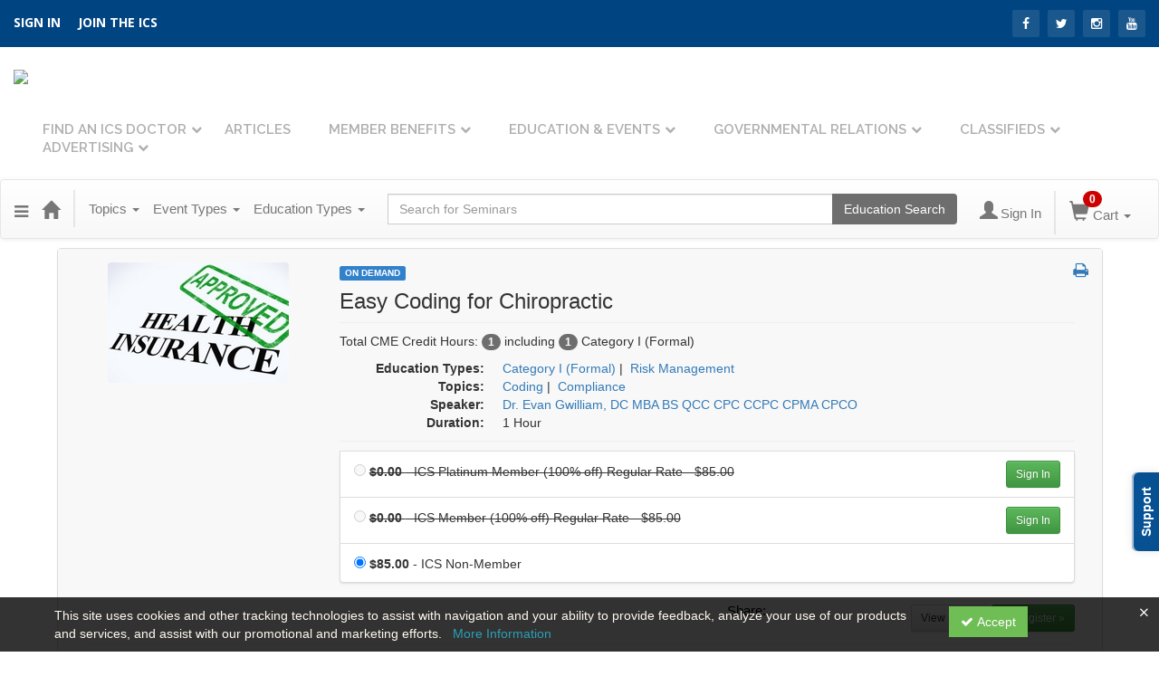

--- FILE ---
content_type: text/html; charset=utf-8
request_url: https://catalog.ilchiro.org/item/easy-coding-chiropractic-128041
body_size: 27831
content:

<!DOCTYPE html>
<html lang="en" prefix="og: https://ogp.me/ns#">
<head>
    <title>Easy Coding for Chiropractic</title>
    <meta name="description" content="Coding and billing do not have to be hard. Join Dr. Gwilliam, certified coder and auditor, as he breaks down the most commonly used therapeutic procedure CPT codes used in chiropractic offices." />
    <meta name="keywords" content="Coding, Compliance, Therapuetic Procedures, complaint, Coding, Chiropractic, Audit, Evan Gwilliam, On Demand" />
    <meta name="viewport" content="width=device-width, initial-scale=1.0, maximum-scale=2.0" />
    <link href="/Themes/New/Content/css/MyAccount.css?v=25.09" rel="stylesheet" />
    <meta name="format-detection" content="telephone=no">


<script>var customerId = '-1';</script>




<link rel="preload" href="/Themes/New/Content/fonts/fontawesome-webfont.woff2?v=4.3.0" as="font" type="font/woff2" crossorigin="anonymous">
<link rel="preload" href="/Themes/New/Content/fonts/glyphicons-halflings-regular.woff" as="font" type="font/woff2" crossorigin="anonymous">
<link rel="stylesheet" type="text/css" href="/Content/Template/fontawesome-pro/css/all.css">
    <link rel="preload" href="/Themes/New/Content/css/TicketFeedbackWidget.css?t=2" as="style" onload="this.onload=null;this.rel='stylesheet'">


    
    <link rel="stylesheet" type="text/css" href="/assets/css/newcss?r=22743DE0DDA501575DDEBAC2A4F987E3" />

        <link rel="stylesheet" type="text/css" href="/customcss?t=34345345345&q=1742325366" media="all" />






    <!-- HTML5 Shim and Respond.js IE8 support of HTML5 elements and media queries -->
    <!--[if lt IE 9]>
        <script src="https://cdnjs.cloudflare.com/ajax/libs/html5shiv/3.7.0/html5shiv.min.js"></script>
        <script src="https://cdnjs.cloudflare.com/ajax/libs/respond.js/1.3.0/respond.min.js"></script>
    <![endif]-->
    <!-- #FAVICONS -->
    <link rel="shortcut icon" href="//cdn.ce21.com/images/N_3D_BRhXk2qabm7ddZ2Sw.png" type="image/png" />
    <link rel="icon" href="//cdn.ce21.com/images/N_3D_BRhXk2qabm7ddZ2Sw.png" type="image/png" />
    <link rel="apple-touch-icon" href="//cdn.ce21.com/images/N_3D_BRhXk2qabm7ddZ2Sw.png" type="image/png" />

    
    
<meta property="og:title" content="Easy Coding for Chiropractic" />
<meta property="og:description" content="Coding and billing do not have to be hard. Join Dr. Gwilliam, certified coder and auditor, as he breaks down the most commonly used therapeutic procedure CPT codes used in chiropractic offices." />
<meta name="twitter:card" content="summary" />
<meta name="twitter:title" content="Easy Coding for Chiropractic" />
<meta name="twitter:description" content="Coding and billing do not have to be hard. Join Dr. Gwilliam, certified coder and auditor, as he breaks down the most commonly used therapeutic procedure CPT codes used in chiropractic offices." />
<meta property="og:image" content="https://cdn.ce21.com/images/Ql04hbBTtEuGpQyXKdxRJQ.png" />
<meta name="twitter:image" content="https://cdn.ce21.com/images/Ql04hbBTtEuGpQyXKdxRJQ.png" />

        <meta property="og:url" content="https://catalog.ilchiro.org/item/easy-coding-chiropractic-128041" />
        <link rel="canonical" href="https://catalog.ilchiro.org/item/easy-coding-chiropractic-128041" />

</head>
<body>

    <!-- Google Tag Manager (noscript) -->
    <noscript>
        <iframe src="https://www.googletagmanager.com/ns.html?id=GTM-NJ4K7CQ"
                height="0" width="0" style="display:none;visibility:hidden"></iframe>
    </noscript>
    <!-- End Google Tag Manager (noscript) -->

    <input type="hidden" value="GTM-NJ4K7CQ" id="hdnGoogleTagManagerId" />



    <!-- Skip To Main Content -->
    <a href="#skipToMainContent" class="skipnav">Skip to main content</a>
    <div class="overlay-Mobileview"></div>
        <div class="outsideframe">

<div id="accountNavbar" data-navbarurl="/Header/Index?isUnauthenticate=False&isHideNavBar=False&isShowShoppingCardOrderSummary=False">
    <input type="hidden" id="loginFirstName" />
    <input type="hidden" value="Speakers" id="lblCustomLabelFaculty" />
    <div class="row hidden-lg hidden-md" style="padding-bottom: 10px;width:100%;">
        <div class="col-xs-12 col-sm-12 col-md-12 col-lg-12">
            <div class="ce21_logo">
                        <img src="//cdn.ce21.com/images/d9GWcp0Wx0eIpfIS1_X4YQ.png" class="pull-left logo" style="padding-right:10px;" alt="Company Logo" />
            </div>
        </div>
    </div>
            <div class="hidden-sm hidden-xs row headersection">
            <div class="col-xs-12 col-sm-12 col-md-12 col-lg-12 headersubsection">
                <div class="illinois">
    <header>
        <div class="topwrap">
            <div class="container-fluid">
                <div class="row">
                    <div class="col-md-6 text-left links">
                        <a href="https://catalog.ilchiro.org/Account/Login">SIGN IN</a>
                        <a href="https://catalog.ilchiro.org/Search/MembershipTypesList">Join the ICS</a>
                    </div>
                    <div class="col-md-6 text-right social">
                        <a href="https://www.facebook.com/ILChiro/" class="fb"><i class="fa fa-facebook-f"></i></a>
                        <a href="https://twitter.com/ilchiro?lang=en" class="twtr"><i class="fa fa-twitter"></i></a>
                        <a href="https://instagram.com/" class="insta"><i class="fa fa-instagram"></i></a>
                        <a href="https://www.youtube.com/channel/UCQmg_XNwoOtq5-1CGGM-5WQ" class="ytb"><i class="fa fa-youtube"></i></a>
                    </div>
                </div>
            </div>
        </div>
        <div class="mainmenu">
            <div class="container-fluid">
                <nav class="navbar navbar-default">
                    <div class="navbar-header">
                        <button type="button" class="navbar-toggle" data-toggle="collapse" data-target="#myNavbar">
                            <span class="icon-bar"></span> <span class="icon-bar"></span> <span class="icon-bar"></span>
                        </button>
                        <a class="navbar-brand" href="https://ilchiro.org/"> <img src="https://cdn.ce21.com/global/illinois_logo.png"> </a>
                    </div>
                    <div class="collapse navbar-collapse" id="myNavbar">
                        <div class="social">
                            <a href="https://www.facebook.com/ILChiro/" class="fb"><i class="fa fa-facebook-f"></i></a>
                            <a href="https://twitter.com/ilchiro?lang=en" class="twtr"><i class="fa fa-twitter"></i></a>
                            <a href="https://www.youtube.com/channel/UCQmg_XNwoOtq5-1CGGM-5WQ" class="ytb"><i class="fa fa-youtube"></i></a>
                        </div>
                        <ul class="nav navbar-nav navbar-right">
                            <li>
                                <a class="dropdown-toggle" data-toggle="dropdown" href="http://catalog.ilchiro.org/directory">Find An ICS Doctor</a>
                                <ul class="dropdown-menu">
                                    <li><a href="http://catalog.ilchiro.org/directory">Find An ICS Doctor</a></li>
                                    <li><a href="http://healthierillinois.com">Healthier Illinois – Informational site for patients</a></li>
                                </ul>
                            </li>
                            <li><a href="https://ilchiro.org/category/featured/">Articles</a></li>
                            <li>
                                <a class="dropdown-toggle" data-toggle="dropdown" href="https://ilchiro.org/member-benefits/">Member Benefits</a>
                                <ul class="dropdown-menu">
                                    <li><a href="https://ilchiro.org/member-benefits/">Member Benefits</a></li>
                                    <li><a href="https://ilchiro.org/forms-and-templates/">Forms and Templates</a></li>
                                  <li><a href="https://statusfidashboard.com/">Statusfi Compliance Dashboard</a>
                                  <ul>
                                    <li><a href="https://my.statusfidashboard.com/">Statusfi Login</a></li>
                                  </ul></li>
                                  <li><a href="https://memberdeals.com/ilchiro/?login=1">Member Deals</a></li>

                                    <li><a href="https://catalog.ilchiro.org/Search/MembershipTypesList">Join Now</a></li>
                                </ul>
                            </li>
                            <li>
                                <a class="dropdown-toggle" data-toggle="dropdown" href="https://catalog.ilchiro.org/">Education &amp; Events</a>
                                <ul class="dropdown-menu">
                                    <li><a href="https://catalog.ilchiro.org/search?productTypeIds=4&latestSelection=ProductTypeId">On-Demand Courses</a></li>
                                    <li><a href="https://catalog.ilchiro.org/search?productTypeIds=8&latestSelection=ProductTypeId">Live Webinars</a></li>
                                    <li><a href="https://ilchiro.org/home-study-ics-cme-quiz-program/">Home Study</a></li>
                                  	<li><a href="http://ilchiro.org/wp-content/uploads/sites/6/2020/01/icscmeapplication2020.pdf">Application for CME Approval</a></li>
                                </ul>
                            </li>
                            <li>
                                <a class="dropdown-toggle" data-toggle="dropdown" href="https://ilchiro.org/illinois-chiropractic-society-political-action-committee/">Governmental Relations</a>
                                <ul class="dropdown-menu">
                                    <li><a href="https://www.cqrcengage.com/chirocongress/ILChiroSociety">Legislator Lookup</a></li>
                                  	<li><a href="https://ilchiro.org/tag/legislative/">Legislative Updates</a></li>
                                    <li><a href="https://ilchiro.org/speak-up/">Speak Up!</a></li>
                                    <li><a href="https://ilchiro.org/illinois-chiropractic-society-political-action-committee/">Political Action Committee</a></li>
                                    <li><a href="https://catalog.ilchiro.org/donations/detail/icspac">Donate to ICS-PAC</a></li>
                                </ul>
                            </li>
                            <li>
                                <a class="dropdown-toggle" data-toggle="dropdown" href="https://ilchiro.org/classifieds/">Classifieds</a>
                                <ul class="dropdown-menu">
                                    <li><a href="https://ilchiro.org/classifieds/search-ads/">Search Ads</a></li>
                                    <li><a href="https://ilchiro.org/classifieds/place-ad/">Place Ad</a></li>
                                </ul>
                            </li>
                            <li>
                                <a class="dropdown-toggle" data-toggle="dropdown" href="https://ilchiro.org/corporate-club/">Advertising</a>
                                <ul class="dropdown-menu">
                                    <li><a href="https://ilchiro.org/corporate-club/">Corporate Club</a></li>
                                    <li><a href="https://ilchiro.org/edge-advertising/">Edge Advertising</a></li>
                                </ul>
                            </li>
                        </ul>
                    </div>
                </nav>
            </div>

        </div>
      <script>
  
</script>
    </header>
</div>
            </div>
        </div>
            <nav style="margin-bottom: 35px; min-height: 65px;" class="navbar navbar-default" id="cartbar">
            <div class="container-fluid" style="height: 100%;">
                <div class="navbar-header" style="margin: 7px 0px;">
                    <button type="button" class="navbar-toggle collapsed pull-left" data-toggle="collapse"
                            data-target="#navbar" aria-expanded="false" aria-controls="navbar" style=" margin: 9px 0px 0px 15px;">
                        <span class="sr-only">Toggle navigation</span>
                        <span class="icon-bar"></span>
                        <span class="icon-bar"></span>
                        <span class="icon-bar"></span>
                    </button>


                    
        <ul class="nav navbar-nav navbar-left hidden-xs">
            <li class="dropdown">
                <a data-toggle="dropdown" class="dropdown dropdown-toggle navbar-brand hidden-xs mobile-hidden-xs" aria-label="Menu" style="cursor: pointer; padding-top: 18px; "><i class="fa fa-reorder"></i></a>
                <ul class="dropdown-menu" style="margin-left:-15px;">
                                <li><a href="/" title="Home">Catalog Home</a></li>
                                <li><a href="/search" title="Search">Search</a></li>
                                <li><a href="/calendar" title="Calendar">Calendar</a></li>
                                <li><a href="/support" title="Support">Support</a></li>
                                <li><a href="/donations" title="Donation Marketing Page">Donation Marketing Page</a></li>
                                <li><a href="/directory" title="Directory Search">Directory Search</a></li>
                                <li><a href="https://catalog.ilchiro.org/Search/MembershipTypesList">Join the ICS</a></li>
                </ul>
            </li>
        </ul>
                                        <a class="navbar-brand" title="Go to Home Page" href="/" aria-label="Home"><i class="glyphicon glyphicon-home font-20"></i></a>
                    <div class="pull-right">
                        <span class="hidden-xs" style="border: 1px solid #6e6e6e24; font-size: 35px; margin-right: 15px; "></span>
                        <a class="navbar-brand hidden-lg hidden-md hidden-sm hidden-xs" title="Calendar" aria-label="Calendar" href="/calendar"><i class="glyphicon glyphicon-calendar"></i></a>

                                <a rel="nofollow" class="navbar-brand hidden-lg hidden-md hidden-sm" title="My Account" aria-label="My Account" href="/account/login"><i class="glyphicon glyphicon glyphicon-user"></i></a>
                        <span class="navbar-brand hidden-lg hidden-md hidden-sm" style="border: 1px solid #6e6e6e24; height: 40px; padding: 0px; margin-top: 5px;"></span>
                        <a class="navbar-brand hidden-lg hidden-md hidden-sm" title="Shopping Cart" aria-label="Shopping Cart" href="/shoppingcart">
                            <i class="glyphicon glyphicon-shopping-cart"></i>
                            <span class="badgeOnTop" style="left: -6px; padding: 2px 6px; background-color: #cc0000; " id="mobile-cartspancount">0</span>
                        </a>
                    </div>
                    <div class="clsSrcBoxGlobal">
                        <form role="search" id="frmHeaderSearchOutside" class="navbar-form-alt hidden-lg hidden-md hidden-sm searchByEnter" action="/search" data-DefaultButton="btnProductSearchOutside">
                            <div class="input-group">
                                <div style="height:0;"> <label for="txtProductSearchOutside" style="visibility:collapse;">Global Search</label></div>
                                <input type="text" placeholder="Search Catalog" name="search" id="txtProductSearchOutside" class="form-control">
                                <span class="input-group-btn">
                                    <button type="submit" class="btn btn-secondary" style="background: #6e6e6e; color: white;" id="btnProductSearchOutside"> <i class="fa fa-search"></i></button>
                                </span>
                            </div>
                        </form>
                    </div>
                        <div type="button" class="divBtnFilterShowHide btnForHideShowSideBar hidden-lg hidden-md hidden-sm hidden">
                            <a class="TextFilter"><i class="fa fa-chevron-up" aria-hidden="true" style="float:left;padding-right: 4px;"></i>Filter</a>
                        </div>
                        <span title="Close sidebar" class="sideBarCloseButton"> × </span>
                </div>
                <div id="navbar" class="navbar-collapse collapse" style=" margin-top: 7px;">
                    <ul class="nav navbar-nav navbar-left nav-media-categ-topic hidden-sm hidden-xs">
                        <!-- Categories dropdown with item count - empty categories are disabled. -->
                            <li class="dropdown dropdown-large" id="btnCategory">
                                <a href="javascript:void(0)" data-toggle="dropdown" class="dropdown-toggle navbar-brand" style="cursor:pointer">Topics <strong class="caret"></strong></a>


            <ul class="dropdown-menu nav__sub dropdown-menu-large row category-list">
                

                <li class="col-sm-4">
                    <ul>
                                    <li class="">
                                        <a href="/search?category=4241" title="Billing &amp; Collections">Billing &amp; Collections  (25)</a>
                                    </li>
                                    <li class="">
                                        <a href="/search?category=5038" title="Business Planning">Business Planning  (5)</a>
                                    </li>
                                    <li class="">
                                        <a href="/search?category=7342" title="Centennial Event">Centennial Event  (5)</a>
                                    </li>
                                    <li class="">
                                        <a href="/search?category=6373" title="ChiroPreferred">ChiroPreferred  (2)</a>
                                    </li>
                                    <li class=" nav__item">
                                        <a href="/category/clinical" title="Clinical">Clinical  (151)</a>

                                        <ul class="cate-top-sub-menu">
                                                <li class="">
                                                    <a href="/search?category=4236" title="Diagnosis">Diagnosis  (90)</a>
                                                </li>
                                                <li class="">
                                                    <a href="/search?category=4305" title="Neurology">Neurology  (9)</a>
                                                </li>
                                                <li class="">
                                                    <a href="/search?category=4237" title="Nutrition">Nutrition  (25)</a>
                                                </li>
                                                <li class="">
                                                    <a href="/search?category=4255" title="Orthopedic">Orthopedic  (31)</a>
                                                </li>
                                                <li class="">
                                                    <a href="/search?category=4238" title="Sports">Sports  (15)</a>
                                                </li>

                                        </ul>
                                    </li>
                                        <li class="divider"></li>
                                    <li class=" nav__item">
                                        <a href="/category/coding" title="Coding">Coding  (41)</a>

                                        <ul class="cate-top-sub-menu">
                                                <li class="">
                                                    <a href="/search?category=4230" title="CPT">CPT  (9)</a>
                                                </li>
                                                <li class="">
                                                    <a href="/search?category=4231" title="ICD-10">ICD-10  (21)</a>
                                                </li>
                                                <li class="">
                                                    <a href="/search?category=4232" title="MIPS/PQRS">MIPS/PQRS  (1)</a>
                                                </li>

                                        </ul>
                                    </li>
                                        <li class="divider"></li>
                                    <li class="">
                                        <a href="/search?category=4254" title="Compliance">Compliance  (56)</a>
                                    </li>
                                    <li class="">
                                        <a href="/search?category=6368" title="Cures Act">Cures Act  (2)</a>
                                    </li>
                    </ul>
                </li>

                <li class="col-sm-4">
                    <ul>
                                    <li class=" nav__item">
                                            <a href="/search?category=4217" title="Documentation">Documentation  (50)</a>
                                        <ul class="cate-top-sub-menu">
                                                <li class="">
                                                    <a href="/search?category=4229" title="Electronic Health Records">Electronic Health Records  (5)</a>
                                                </li>
                                                <li class="">
                                                    <a href="/search?category=4227" title="Examination &amp; Consultation">Examination &amp; Consultation  (24)</a>
                                                </li>
                                                <li class="">
                                                    <a href="/search?category=4226" title="General Documentation">General Documentation  (20)</a>
                                                </li>
                                                <li class="">
                                                    <a href="/search?category=4228" title="Treatment Plans">Treatment Plans  (25)</a>
                                                </li>

                                        </ul>
                                    </li>
                                        <li class="divider"></li>
                                        <li class=" nav__item">
                                            <a href="/search?category=7088" title="Financial ">Financial   (3)</a>
                                        </li>
                                        <li class=" nav__item">
                                            <a href="/search?category=4955" title="Functional Medicine">Functional Medicine  (9)</a>
                                        </li>
                                        <li class=" nav__item">
                                            <a href="/search?category=6607" title="Good Faith Estimate">Good Faith Estimate  (1)</a>
                                        </li>
                                        <li class=" nav__item">
                                            <a href="/search?category=4219" title="HIPAA">HIPAA  (13)</a>
                                        </li>
                                    <li class=" nav__item">
                                            <a href="/search?category=4221" title="Insurance">Insurance  (24)</a>
                                        <ul class="cate-top-sub-menu">
                                                <li class="">
                                                    <a href="/search?category=4234" title="Insurance Appeals">Insurance Appeals  (7)</a>
                                                </li>
                                                <li class="">
                                                    <a href="/search?category=4235" title="Medicare">Medicare  (22)</a>
                                                </li>

                                        </ul>
                                    </li>
                                        <li class="divider"></li>
                                    <li class=" nav__item">
                                            <a href="/search?category=4220" title="Legal">Legal  (27)</a>
                                        <ul class="cate-top-sub-menu">
                                                <li class="">
                                                    <a href="/search?category=4233" title="Advertising">Advertising  (10)</a>
                                                </li>

                                        </ul>
                                    </li>
                                        <li class="divider"></li>
                                    <li class=" nav__item">
                                            <a href="/search?category=4239" title="Marketing &amp; Advertising">Marketing &amp; Advertising  (12)</a>
                                        <ul class="cate-top-sub-menu">
                                                <li class="">
                                                    <a href="/search?category=4257" title="Social Media">Social Media  (4)</a>
                                                </li>

                                        </ul>
                                    </li>
                    </ul>
                </li>

                <li class="col-sm-4">
                    <ul>
                                        <li class="">
                                            <a href="/search?category=7356" title="NCMIC Discount">NCMIC Discount  (8)</a>
                                        </li>
                                        <li class="">
                                            <a href="/search?category=4462" title="Office Training Series">Office Training Series  (15)</a>
                                        </li>
                                        <li class="">
                                            <a href="/search?category=6327" title="Open Access">Open Access  (19)</a>
                                        </li>
                                        <li class="">
                                            <a href="/search?category=4243" title="Other">Other  (21)</a>
                                        </li>
                                        <li class="">
                                            <a href="/search?category=4240" title="Patient Communication">Patient Communication  (22)</a>
                                        </li>
                                        <li class="">
                                            <a href="/search?category=6278" title="Pediatric">Pediatric  (2)</a>
                                        </li>
                                        <li class="">
                                            <a href="/search?category=4242" title="Personal Development">Personal Development  (12)</a>
                                        </li>
                                        <li class="">
                                            <a href="/search?category=4469" title="Personal Injury">Personal Injury  (3)</a>
                                        </li>
                                        <li class="">
                                            <a href="/search?category=4484" title="Radiology">Radiology  (17)</a>
                                        </li>
                                        <li class="">
                                            <a href="/search?category=6231" title="Rehab">Rehab  (5)</a>
                                        </li>
                                        <li class="">
                                            <a href="/search?category=4787" title="State Mandated Education">State Mandated Education  (3)</a>
                                        </li>
                                        <li class="">
                                            <a href="/search?category=5027" title="Telemedicine ">Telemedicine   (1)</a>
                                        </li>
                                        <li class="">
                                            <a href="/search?category=6288" title="Therapy">Therapy  (3)</a>
                                        </li>
                                        <li class="">
                                            <a href="/search?category=6631" title="Therapy">Therapy  (1)</a>
                                        </li>
                                        <li class="">
                                            <a href="/search?category=6894" title="Workers Compensation">Workers Compensation  (1)</a>
                                        </li>
                                        <li class="">
                                            <a href="/search?category=7321" title="Workshop Wednesday">Workshop Wednesday  (7)</a>
                                        </li>

                    </ul>
                </li>
            </ul>

                            </li>
                        <!-- Media type dropdown with item count -->
                            <li class="dropdown" id="btnMediaType">
                                <a href="javascript:void(0)" data-toggle="dropdown" class="dropdown-toggle navbar-brand" style="cursor:pointer">Event Types <span class="caret"></span></a>


<ul class="dropdown-menu nav__sub">
            <li class="nav__item"><a href="/search?productType=1&amp;latestSelection=ProductTypeId" title="In-Person">In-Person (6)</a></li>
            <li class="nav__item"><a href="/search?productType=8&amp;latestSelection=ProductTypeId" title="Live Webinar">Live Webinar (12)</a></li>
            <li class="nav__item"><a href="/search?productType=4&amp;latestSelection=ProductTypeId" title="On Demand">On Demand (287)</a></li>
            <li class="nav__item"><a href="/search?productType=12&amp;latestSelection=ProductTypeId" title="Virtual Convention">Virtual Convention (1)</a></li>
            <li class="nav__item"><a href="/search?othermediatype=133&amp;latestSelection=ProductTypeId" title="Link to Outside Education">Link to Outside Education (1)</a></li>
                <li class="divider"></li>
                <li class="nav__item"><a href="/giftcard" title="Gift Card">Gift Card</a></li>
                <li class="nav__item"><a href="/search/membershiptypeslist" title="Membership">Membership (9)</a></li>
            <li class="divider"></li>
        <li class="nav__item"><a href="/calendar">Event Calendar</a></li>
</ul>

                            </li>
                        <!-- Topic Area dropdown with item count -->
                                <li class="dropdown" id="btnTopicAreas">
                                    <a href="javascript:void(0)" data-toggle="dropdown" class="dropdown-toggle navbar-brand" style="cursor:pointer">Education Types <span class="caret"></span></a>


            <ul class="dropdown-menu nav__sub dropdown-menu-large row topicarea-list">
                    <li class="nav__item"><a href="/search?topicArea=159&amp;latestSelection=TopicAreas" title="Category I (Formal)">Category I (Formal) (259)</a></li>
                    <li class="nav__item"><a href="/search?topicArea=160&amp;latestSelection=TopicAreas" title="Category II (Informal)">Category II (Informal) (41)</a></li>
                    <li class="nav__item"><a href="/search?topicArea=386&amp;latestSelection=TopicAreas" title="CCSP Renewal Approved">CCSP Renewal Approved (23)</a></li>
                    <li class="nav__item"><a href="/search?topicArea=1307&amp;latestSelection=TopicAreas" title="Centennial Event">Centennial Event (5)</a></li>
                    <li class="nav__item"><a href="/search?topicArea=161&amp;latestSelection=TopicAreas" title="Clinical">Clinical (159)</a></li>
                    <li class="nav__item"><a href="/search?topicArea=717&amp;latestSelection=TopicAreas" title="Mandated Education">Mandated Education (5)</a></li>
                    <li class="nav__item"><a href="/search?topicArea=163&amp;latestSelection=TopicAreas" title="Practice Management">Practice Management (37)</a></li>
                    <li class="nav__item"><a href="/search?topicArea=162&amp;latestSelection=TopicAreas" title="Risk Management">Risk Management (103)</a></li>
            </ul>

                                </li>
                    </ul>

                    <div style="display:flex;">
                        <form role="search" id="frmHeaderSearch" class="navbar-form-alt hidden-xs searchByEnter" action="/search" data-DefaultButton="btnProductSearch" style="flex: 2; padding: 0px 10px;">
                            <div class="input-group">
                                <div style="height:0;"> <label for="txtProductSearch" style="visibility:collapse;">Global Search</label></div>
                                <input type="text" placeholder="Search Catalog" name="search" id="txtProductSearch" class="form-control">
                                <span class="input-group-btn">
                                    <button type="button" class="btn btn-secondary" id="btnProductSearch" style=" background: #6e6e6e; color: white;">
                                        <i class="fa fa-search"></i>
                                    </button>
                                </span>
                            </div>
                        </form>

                        <ul class="nav navbar-nav navbar-right hidden-xs">
                            <!-- Account dropdown - if not logged in this would say "Register or Login" and provide the appropriate link. -->
                            <li class="dropdown topMyAccountBar" id="btnMyAccountBar">
                                        <a href="/account/login"><i style="margin-right:3px;" class="glyphicon glyphicon glyphicon-user font-20"></i><span class="font-15">Sign In</span></a>
                            </li>

                                <li class="dropdown dropdown-large menuDropdown topCartBar" id="btnShoppingCart" style="margin-left: -16px; display: flex; align-items: center">
                                    <span class="hidden-xs" style="border: 1px solid #6e6e6e24; height: 48px; margin-left: 15px; "></span>
                                    <a data-toggle="dropdown" class="dropdown-toggle disabled" href="/shoppingcart">
                                        <i class="glyphicon glyphicon-shopping-cart font-22"></i>
                                        <span class="badge cartBadge" style="position: absolute; top: 5px; left: 30px; background-color: #cc0000;" id="cartspancount">0</span>
                                        <span class="font-15">Cart</span>
                                        <span class="caret"></span>
                                    </a>
                                    <ul class="dropdown-menu dropdown-menu-large row">
                                        <li class="col-sm-12">
                                            <ul id="cartItemList" style="min-width: 400px;">
                                            </ul>
                                        </li>
                                    </ul>
                                </li>


                        </ul>

                    </div>

                    <div class="TopmenuInToggle hidden-lg hidden-md hidden-sm">



<style type="text/css">
        .clsMenuFontColor, #navbar1 .caret {
            color: #9d9d9d !important;
            display: inline-block !important;
            cursor: pointer !important;
        }
        .clsMenuFontColor:hover {
            color: #9d9d9d !important;
            opacity: 0.75;
        }
</style>

    <ul class="hidden-lg hidden-md hidden-sm listForMobileView">
        
        <li class="customer-profile">
                    <a href="/account/login"><i style="margin-right:10px;" class="glyphicon glyphicon glyphicon-user"></i>Sign In</a>
        </li>

        <!-- Topic Area dropdown with item count -->
                <li class="dropdown nav__item drop-link" id="btnTopicAreas">
                    <a href="javascript:void(0)" data-toggle="dropdown" class="dropdown-toggle nav__link navbar-brand" style="cursor:pointer">Education Types </a><i class="fa fa-angle-right nav__item_i"></i>


            <ul class=" nav__sub dropdown-menu-large row topicarea-list">
                    <li class="nav__item"><a href="/search?topicArea=159&amp;latestSelection=TopicAreas" title="Category I (Formal)">Category I (Formal) (259)</a></li>
                    <li class="nav__item"><a href="/search?topicArea=160&amp;latestSelection=TopicAreas" title="Category II (Informal)">Category II (Informal) (41)</a></li>
                    <li class="nav__item"><a href="/search?topicArea=386&amp;latestSelection=TopicAreas" title="CCSP Renewal Approved">CCSP Renewal Approved (23)</a></li>
                    <li class="nav__item"><a href="/search?topicArea=1307&amp;latestSelection=TopicAreas" title="Centennial Event">Centennial Event (5)</a></li>
                    <li class="nav__item"><a href="/search?topicArea=161&amp;latestSelection=TopicAreas" title="Clinical">Clinical (159)</a></li>
                    <li class="nav__item"><a href="/search?topicArea=717&amp;latestSelection=TopicAreas" title="Mandated Education">Mandated Education (5)</a></li>
                    <li class="nav__item"><a href="/search?topicArea=163&amp;latestSelection=TopicAreas" title="Practice Management">Practice Management (37)</a></li>
                    <li class="nav__item"><a href="/search?topicArea=162&amp;latestSelection=TopicAreas" title="Risk Management">Risk Management (103)</a></li>
            </ul>

                </li>
        <!-- Media type dropdown with item count -->
            <li class="dropdown nav__item drop-link" id="btnMediaType">
                <a href="javascript:void(0)" data-toggle="dropdown" class="dropdown-toggle nav__link navbar-brand" style="cursor:pointer">Event Types </a><i class="fa fa-angle-right nav__item_i"></i>


<ul class=" nav__sub">
            <li class="nav__item"><a href="/search?productType=1&amp;latestSelection=ProductTypeId" title="In-Person">In-Person (6)</a></li>
            <li class="nav__item"><a href="/search?productType=8&amp;latestSelection=ProductTypeId" title="Live Webinar">Live Webinar (12)</a></li>
            <li class="nav__item"><a href="/search?productType=4&amp;latestSelection=ProductTypeId" title="On Demand">On Demand (287)</a></li>
            <li class="nav__item"><a href="/search?productType=12&amp;latestSelection=ProductTypeId" title="Virtual Convention">Virtual Convention (1)</a></li>
            <li class="nav__item"><a href="/search?othermediatype=133&amp;latestSelection=ProductTypeId" title="Link to Outside Education">Link to Outside Education (1)</a></li>
                <li class="divider"></li>
                <li class="nav__item"><a href="/giftcard" title="Gift Card">Gift Card</a></li>
                <li class="nav__item"><a href="/search/membershiptypeslist" title="Membership">Membership (9)</a></li>
            <li class="divider"></li>
        <li class="nav__item"><a href="/calendar">Event Calendar</a></li>
</ul>

            </li>
        <!-- Categories dropdown with item count - empty categories are disabled. -->
            <li class="dropdown dropdown-large nav__item drop-link" id="btnCategory">
                <a href="javascript:void(0)" data-toggle="dropdown" class="dropdown-toggle nav__link navbar-brand" style="cursor:pointer">Topics </a><i class="fa fa-angle-right nav__item_i"></i>


            <ul class=" nav__sub dropdown-menu-large row category-list">
                

                <li class="col-sm-4">
                    <ul>
                                    <li class="">
                                        <a href="/search?category=4241" title="Billing &amp; Collections">Billing &amp; Collections  (25)</a>
                                    </li>
                                    <li class="">
                                        <a href="/search?category=5038" title="Business Planning">Business Planning  (5)</a>
                                    </li>
                                    <li class="">
                                        <a href="/search?category=7342" title="Centennial Event">Centennial Event  (5)</a>
                                    </li>
                                    <li class="">
                                        <a href="/search?category=6373" title="ChiroPreferred">ChiroPreferred  (2)</a>
                                    </li>
                                    <li class=" nav__item">
                                        <a href="/category/clinical" title="Clinical">Clinical  (151)</a>

                                        <ul class="cate-top-sub-menu">
                                                <li class="">
                                                    <a href="/search?category=4236" title="Diagnosis">Diagnosis  (90)</a>
                                                </li>
                                                <li class="">
                                                    <a href="/search?category=4305" title="Neurology">Neurology  (9)</a>
                                                </li>
                                                <li class="">
                                                    <a href="/search?category=4237" title="Nutrition">Nutrition  (25)</a>
                                                </li>
                                                <li class="">
                                                    <a href="/search?category=4255" title="Orthopedic">Orthopedic  (31)</a>
                                                </li>
                                                <li class="">
                                                    <a href="/search?category=4238" title="Sports">Sports  (15)</a>
                                                </li>

                                        </ul>
                                    </li>
                                        <li class="divider"></li>
                                    <li class=" nav__item">
                                        <a href="/category/coding" title="Coding">Coding  (41)</a>

                                        <ul class="cate-top-sub-menu">
                                                <li class="">
                                                    <a href="/search?category=4230" title="CPT">CPT  (9)</a>
                                                </li>
                                                <li class="">
                                                    <a href="/search?category=4231" title="ICD-10">ICD-10  (21)</a>
                                                </li>
                                                <li class="">
                                                    <a href="/search?category=4232" title="MIPS/PQRS">MIPS/PQRS  (1)</a>
                                                </li>

                                        </ul>
                                    </li>
                                        <li class="divider"></li>
                                    <li class="">
                                        <a href="/search?category=4254" title="Compliance">Compliance  (56)</a>
                                    </li>
                                    <li class="">
                                        <a href="/search?category=6368" title="Cures Act">Cures Act  (2)</a>
                                    </li>
                    </ul>
                </li>

                <li class="col-sm-4">
                    <ul>
                                    <li class=" nav__item">
                                            <a href="/search?category=4217" title="Documentation">Documentation  (50)</a>
                                        <ul class="cate-top-sub-menu">
                                                <li class="">
                                                    <a href="/search?category=4229" title="Electronic Health Records">Electronic Health Records  (5)</a>
                                                </li>
                                                <li class="">
                                                    <a href="/search?category=4227" title="Examination &amp; Consultation">Examination &amp; Consultation  (24)</a>
                                                </li>
                                                <li class="">
                                                    <a href="/search?category=4226" title="General Documentation">General Documentation  (20)</a>
                                                </li>
                                                <li class="">
                                                    <a href="/search?category=4228" title="Treatment Plans">Treatment Plans  (25)</a>
                                                </li>

                                        </ul>
                                    </li>
                                        <li class="divider"></li>
                                        <li class=" nav__item">
                                            <a href="/search?category=7088" title="Financial ">Financial   (3)</a>
                                        </li>
                                        <li class=" nav__item">
                                            <a href="/search?category=4955" title="Functional Medicine">Functional Medicine  (9)</a>
                                        </li>
                                        <li class=" nav__item">
                                            <a href="/search?category=6607" title="Good Faith Estimate">Good Faith Estimate  (1)</a>
                                        </li>
                                        <li class=" nav__item">
                                            <a href="/search?category=4219" title="HIPAA">HIPAA  (13)</a>
                                        </li>
                                    <li class=" nav__item">
                                            <a href="/search?category=4221" title="Insurance">Insurance  (24)</a>
                                        <ul class="cate-top-sub-menu">
                                                <li class="">
                                                    <a href="/search?category=4234" title="Insurance Appeals">Insurance Appeals  (7)</a>
                                                </li>
                                                <li class="">
                                                    <a href="/search?category=4235" title="Medicare">Medicare  (22)</a>
                                                </li>

                                        </ul>
                                    </li>
                                        <li class="divider"></li>
                                    <li class=" nav__item">
                                            <a href="/search?category=4220" title="Legal">Legal  (27)</a>
                                        <ul class="cate-top-sub-menu">
                                                <li class="">
                                                    <a href="/search?category=4233" title="Advertising">Advertising  (10)</a>
                                                </li>

                                        </ul>
                                    </li>
                                        <li class="divider"></li>
                                    <li class=" nav__item">
                                            <a href="/search?category=4239" title="Marketing &amp; Advertising">Marketing &amp; Advertising  (12)</a>
                                        <ul class="cate-top-sub-menu">
                                                <li class="">
                                                    <a href="/search?category=4257" title="Social Media">Social Media  (4)</a>
                                                </li>

                                        </ul>
                                    </li>
                                        <li class="divider"></li>
                                        <li class=" nav__item">
                                            <a href="/search?category=7356" title="NCMIC Discount">NCMIC Discount  (8)</a>
                                        </li>
                    </ul>
                </li>

                <li class="col-sm-4">
                    <ul>
                                        <li class="">
                                            <a href="/search?category=4462" title="Office Training Series">Office Training Series  (15)</a>
                                        </li>
                                        <li class="">
                                            <a href="/search?category=6327" title="Open Access">Open Access  (19)</a>
                                        </li>
                                        <li class="">
                                            <a href="/search?category=4243" title="Other">Other  (21)</a>
                                        </li>
                                        <li class="">
                                            <a href="/search?category=4240" title="Patient Communication">Patient Communication  (22)</a>
                                        </li>
                                        <li class="">
                                            <a href="/search?category=6278" title="Pediatric">Pediatric  (2)</a>
                                        </li>
                                        <li class="">
                                            <a href="/search?category=4242" title="Personal Development">Personal Development  (12)</a>
                                        </li>
                                        <li class="">
                                            <a href="/search?category=4469" title="Personal Injury">Personal Injury  (3)</a>
                                        </li>
                                        <li class="">
                                            <a href="/search?category=4484" title="Radiology">Radiology  (17)</a>
                                        </li>
                                        <li class="">
                                            <a href="/search?category=6231" title="Rehab">Rehab  (5)</a>
                                        </li>
                                        <li class="">
                                            <a href="/search?category=4787" title="State Mandated Education">State Mandated Education  (3)</a>
                                        </li>
                                        <li class="">
                                            <a href="/search?category=5027" title="Telemedicine ">Telemedicine   (1)</a>
                                        </li>
                                        <li class="">
                                            <a href="/search?category=6288" title="Therapy">Therapy  (3)</a>
                                        </li>
                                        <li class="">
                                            <a href="/search?category=6631" title="Therapy">Therapy  (1)</a>
                                        </li>
                                        <li class="">
                                            <a href="/search?category=6894" title="Workers Compensation">Workers Compensation  (1)</a>
                                        </li>
                                        <li class="">
                                            <a href="/search?category=7321" title="Workshop Wednesday">Workshop Wednesday  (7)</a>
                                        </li>

                    </ul>
                </li>
            </ul>

            </li>

                <li class="nav__item drop-link">
                    <a href="/" title="Home " class="">
                        Catalog Home
                    </a>

                </li>
                <li class="nav__item drop-link">
                    <a href="/search" title=" " class="">
                        Search
                    </a>

                </li>
                <li class="nav__item drop-link">
                    <a href="/calendar" title=" " class="">
                        Calendar
                    </a>

                </li>
                <li class="nav__item drop-link">
                    <a href="/support" title=" " class="">
                        Support
                    </a>

                </li>
                <li class="nav__item drop-link">
                    <a href="/donations" title=" " class="">
                        Donation Marketing Page
                    </a>

                </li>
                <li class="nav__item drop-link">
                    <a href="/directory" title=" " class="">
                        Directory Search
                    </a>

                </li>
                <li class="nav__item drop-link">
                    <a href="https://catalog.ilchiro.org/Search/MembershipTypesList" title="" class="">
                        Join the ICS
                    </a>

                </li>

    </ul>

                    </div>
                </div>
            </div>
        </nav>
</div>
        </div>
    <div class="container2">
        <div class="container">

            <!-- Main nav bar for site -->


                <!-- Menu bar if they add a custom menu to the top of the catalog. -->

        </div>
        <main id="skipToMainContent"></main>
        <div class="container body-content">


<div class="divAlertMessageSection" style="display:none;">
    <div class="row cartAlertMessage">
        <div class="col-xs-12">
            <div class="alert alert-success fade in">
                <button class="closeCartAlertMessage close" type="button">
                    ×
                </button>
                <i class="fa-fw fa fa-check"></i>
                <strong><span>Alert Message</span></strong>
            </div>
        </div>
    </div>
</div>

<div class="divMaxRegistrantLimitAlert" style="display:none;">
    <div class="row maxRegistrantAlertMessage">
        <div class="col-xs-12">
            <div class="alert alert-warning fade in">
                <button class="closeMaxRegistrantMessage close">
                    ×
                </button>
                <i class="fa fa-exclamation-circle"></i>
                <strong><span>Alert Message</span></strong>
            </div>
        </div>
    </div>
</div>

<div class="divCompareProductAlert" style="display:none;">
    <div class="row compareProductAlertMessage">
        <div class="col-xs-12">
            <div class="alert alert-success fade in">
                <button class="closeCompareProductMessage close">
                    ×
                </button>
                <i class="fa-fw fa fa-check"></i>
                <strong><span>Alert Message</span></strong>
            </div>
        </div>
    </div>
</div>

<div class="clearfix"></div>
            <div class="row row-offcanvas row-offcanvas-right">
                <div class="col-xs-12 col-sm-12">
                                <div class="row divWidget">



                                </div>
                                <div class="row divWidget">


    <input type="hidden" id="itemViewDetail" value="{&quot;analytics&quot;:{&quot;send_to&quot;:&quot;UA-10256997-1&quot;,&quot;currency&quot;:&quot;USD&quot;,&quot;items&quot;:[{&quot;id&quot;:&quot;128041&quot;,&quot;name&quot;:&quot;Easy Coding for Chiropractic&quot;,&quot;quantity&quot;:0,&quot;price&quot;:85.00}]},&quot;tagManagerEcommerce&quot;:{&quot;detail&quot;:{&quot;products&quot;:[{&quot;id&quot;:&quot;128041&quot;,&quot;name&quot;:&quot;Easy Coding for Chiropractic&quot;,&quot;quantity&quot;:0,&quot;price&quot;:85.00}]}},&quot;dataFBAnalytics&quot;:{&quot;content_name&quot;:&quot;Easy Coding for Chiropractic&quot;,&quot;content_ids&quot;:&quot;128041&quot;,&quot;content_type&quot;:&quot;product&quot;,&quot;value&quot;:85.00,&quot;currency&quot;:&quot;USD&quot;}}" />
<input type="hidden" id="hdnAgendaAnswer" value="" />
<input type="hidden" id="hdnisExistAgendaonCart" value="0" />
<input type="hidden" value="Group" name="hdnMembershipLabel" id="hdnMembershipLabel" />
<input type="hidden" value="128041" name="Pid" class="hdnGlobalPid" />
<input type="hidden" id="hdnMarketingEntityId" value="0" />
<input type="hidden" id="hdnMarketingEntityType" value="0" />
<input type="hidden" value="Register" name="addToCartLabel" id="addToCartLabel" />
<div class="col-lg-12 col-p-12 divItemProductSection" data-producttypeid="4">
    <div class="alert alert-success fade in" id="divMemberTypeConfirmationMessage" style="display: none;">
        <button data-dismiss="alert" class="close">
            ×
        </button>
        <strong><span id="spnMemberTypeConfirmationMessage"></span></strong>
    </div>
    <input type="hidden" id="hfBrowserInfo" value="" />



    <div class="panel panel-default productBody">
        <div class="panel-body ce21-grey">
            <div class="col-lg-12 col-p-12 ProductDetailPortion">
                <div class="row">
                    <div class="col-xs-12 col-sm-3 col-p-3 xs-text-center" style="text-align:center">
                        <div class="clsPlayDemoVideo"></div>
                        <div class="divImageThumbnail">
                            <div data-seminarId="128041" class="productImagSection">
                                


                <a class="singleMainProductImg" title="Coding, Billing and Collection Systems" href="//cdn.ce21.com/images/Ql04hbBTtEuGpQyXKdxRJQ.png" style="text-decoration:none;">
                    <picture class="lazy">
                        
                        <source data-srcset="//cdn.ce21.com/images/Ql04hbBTtEuGpQyXKdxRJQ-200.jpg" data-alttext="Image of Easy Coding for Chiropractic" />
                        <img data-src="//cdn.ce21.com/images/Ql04hbBTtEuGpQyXKdxRJQ-200.jpg" src="/Images/bx_loader.gif" alt="Not Found" class="img-thumbnail clsProductImage" style="" title="Coding, Billing and Collection Systems" aria-label="Image of Easy Coding for Chiropractic" />
                    </picture>
                </a>


                            </div>
                        </div>
                        
                                                    <div class="hidden-xs">





                            </div>

                            <div class="clsCatalogMessage" data-Pid="128041"></div>
                    </div>
                    <div class="col-xs-12 col-sm-9 col-p-9">
                            <a title="View all On Demand Products" aria-label="View all On Demand Products" href="/search?producttype=4" class="label text-uppercase  productTypeTagColor4 xs-d-block xs-m-0-auto xs-w-min-content xs-mt-5" style="font-size:10px;">On Demand</a>
                            <h1 class="ce21-top-reduce" style="font-size:24px;">
                                Easy Coding for Chiropractic
                            </h1>

                            <hr class="margin-reduce" />



    <div>
            <p class=" CE21_Credit CE21_Credit_List">
                    <span class="semi-bold">Total CME Credit Hours:</span>
                        <span class="badge CE21_Credit_Total">1</span>
                            <span>including</span>
                                <span class="badge CE21_Credit_1">1</span> Category I (Formal)            </p>
        <div class="row CE21_ProductDetail_List_Row">
            <div class="col col-sm-12 CE21_ProductDetail_List_Container">
                <dl class="dl-horizontal CE21_ProductDetail_List" style="margin-bottom: 0px;">

                        <dt class="CE21_ProductDetail_List_TopicArea_Term">Education Types:</dt>
                        <dd class="CE21_ProductDetail_List_TopicArea_Desc">

                                        <a href="/topicarea/category-formal" aria-label="View all products in Category I (Formal)" title="View all products in Category I (Formal)">Category I (Formal)</a><span>&nbsp;|&nbsp;</span>
                                        <a href="/topicarea/risk-management" aria-label="View all products in Risk Management" title="View all products in Risk Management">Risk Management</a>

                        </dd>


                        <dt class="CE21_ProductDetail_List_Category_Term">Topics:</dt>
                        <dd class="CE21_ProductDetail_List_Category_Desc">

                                    <a href="/category/coding" aria-label="View all products in Coding" title="View all products in Coding">Coding</a><span>&nbsp;|&nbsp;</span>
                                    <a href="/category/compliance" aria-label="View all products in Compliance" title="View all products in Compliance">Compliance</a>
                        </dd>

                        <dt class="CE21_ProductDetail_List_Speaker_Term">Speaker:</dt>
                        <dd class="CE21_ProductDetail_List_Speaker_Desc">


                                    <span class="divLoadSpeaker" style="">
                                        <a href="https://catalog.ilchiro.org/speaker/evan-gwilliam-2133918" aria-label="View all products by Dr. Evan Gwilliam, DC MBA BS QCC CPC CCPC CPMA CPCO" title="View all products by Dr. Evan Gwilliam, DC MBA BS QCC CPC CCPC CPMA CPCO">Dr. Evan Gwilliam, DC MBA BS QCC CPC CCPC CPMA CPCO</a>
                                    </span>
                                                    </dd>


                        <dt class="CE21_ProductDetail_List_Duration_Term">Duration:</dt>
                        <dd class="CE21_ProductDetail_List_Duration_Desc">1 Hour</dd>














                </dl>
            </div>
        </div>
    </div>
                        <div class="panel-body" style="padding:0">

                            

                            
                            <hr class="margin-reduce" />
                                <input type="hidden" value="87892" class="EventTime" id="ProductEventTimeId" />
                                    <div class="panel panel-default ce21PriceDetailWithoutDate">
                                        <!-- If there are multiple prices, require them to choose one when they click the add to cart button.  If there is just one price, pre-select it. -->
                                        <div style="margin: -1px -1px -1px -1px;" class="panel-body ce21-padding-0">
                                            <ul style="margin-bottom: 0px;" class="list-group">

                                                    <li class="hidden"><input type="hidden" id="AgendaGroupDiscountCount" value="0" /></li>
                                                        <li class="list-group-item ce21-lgi clsProductPriceItem CE21_ProductDetail_ProductPriceItem" style="display:flex;">
                                                            <label class="checkbox ce21-margin-0 rdbprice" style="width:100%;">
                                                                <span style="">

                                                                    
                                                                        <div style="height:0;"> <label for="price" style="visibility:collapse;">Price</label></div>
                                                                        <input id="ProductPrice" type="radio" data-productpriceid="628781" name="price" value="628781,0" data-pricetype="ProductPrice" data-entitytype="2" disabled="disabled" data-productregistranttypeid="0" data-downpaymentamount="" />

                                                                            <span style="text-decoration:line-through;"
                                                                                  data-toggle="popover" title="Platinum Member Discount"
                                                                                  data-content="In order to receive this discount you must be a Platinum Member of the Illinois Chiropractic Society. If you are already a Platinum Member, please sign in and you will be able to purchase at this rate. Otherwise, please check out the &quot;Join the ICS&quot; link at the top of this website. "
                                                                                  aria-hidden="true">
                                                                                <strong>

                                                                                    $0.00

                                                                                </strong> - 

                                                                                ICS Platinum Member  (100% off)
                                                                            </span>
                                                                            <ins>
                                                                                <span class="clipped">
                                                                                    ICS Platinum Member is $0.00
                                                                                </span>
                                                                            </ins>
                                                                                <del>
                                                                                    <span class="clipped">
                                                                                        Price reduced from Regular Rate pricing 85.00
                                                                                    </span>
                                                                                </del>
                                                                                <span style="text-decoration: line-through;" aria-hidden="true">Regular Rate - $85.00</span>
                                                                    
                                                                    

                                                                </span>

                                                                <span style="display:inline-block;float:right;">
                                                                    <span style="margin-left: 10px;float: right;">
                                                                                <span style="display: inline-block; float: right;">
                        <a class="signInToGetGroupPrice btn btn-success btn-sm" data-href="/sq/lg/LoginView?accountSignInFrom=ProductDetail&returnUrl=%2fitem%2feasy-coding-chiropractic-128041" data-toggle="popover" title="Sign in to get this price" data-content="If you qualify for this price, please sign in." data-html="true" data-placement="top">
                            Sign In 
                        </a>

                <span class="joinAndBuyInfo" data-toggle="popover" data-placement="top" data-container="body" data-content="You can join this Platinum and purchase this product at the same time using this button. If you are already a member of this Platinum, please sign in to your account to receive this special pricing." data-original-title="Join the Platinum and buy this program">
                    <a class="clsPurchaseBothGroupAndProduct btn btn-success btn-sm " data-entitytype="2" data-priceid="628781"
                       data-productid="128041" data-membershiptypeid="172" aria-label="Join and Buy"
                       data-groupQuestionhref="/search/getmembertypecustomerquestions?customerId=-1&amp;membershipTypeId=172&amp;priceId=628781&amp;productId=128041"
                       style=";" data-html="true" data-placement="top" data-productregistranttypeid="0" data-membershipstatus="Expired" data-customermembershipId="" data-downpaymentamount="">
                        Join and Buy 
                    </a>
                </span>
        </span>

                                                                    </span>
                                                                </span>




                                                            </label>

                                                        </li>
                                                        <li class="list-group-item ce21-lgi clsProductPriceItem CE21_ProductDetail_ProductPriceItem" style="display:flex;">
                                                            <label class="checkbox ce21-margin-0 rdbprice" style="width:100%;">
                                                                <span style="">

                                                                    
                                                                        <div style="height:0;"> <label for="price" style="visibility:collapse;">Price</label></div>
                                                                        <input id="ProductPrice" type="radio" data-productpriceid="628783" name="price" value="628783,0" data-pricetype="ProductPrice" data-entitytype="2" disabled="disabled" data-productregistranttypeid="0" data-downpaymentamount="" />

                                                                            <span style="text-decoration:line-through;"
                                                                                  data-toggle="popover" title="Members Discount"
                                                                                  data-content="In order to receive this discount you must be a member of the Illinois Chiropractic Society. If you are already a member, please sign in and you will be able to purchase at this rate. Otherwise, please check out the &quot;Join the ICS&quot; link at the top of this website. "
                                                                                  aria-hidden="true">
                                                                                <strong>

                                                                                    $0.00

                                                                                </strong> - 

                                                                                ICS Member  (100% off)
                                                                            </span>
                                                                            <ins>
                                                                                <span class="clipped">
                                                                                    ICS Member is $0.00
                                                                                </span>
                                                                            </ins>
                                                                                <del>
                                                                                    <span class="clipped">
                                                                                        Price reduced from Regular Rate pricing 85.00
                                                                                    </span>
                                                                                </del>
                                                                                <span style="text-decoration: line-through;" aria-hidden="true">Regular Rate - $85.00</span>
                                                                    
                                                                    

                                                                </span>

                                                                <span style="display:inline-block;float:right;">
                                                                    <span style="margin-left: 10px;float: right;">
                                                                                <span style="display: inline-block; float: right;">
                        <a class="signInToGetGroupPrice btn btn-success btn-sm" data-href="/sq/lg/LoginView?accountSignInFrom=ProductDetail&returnUrl=%2fitem%2feasy-coding-chiropractic-128041" data-toggle="popover" title="Sign in to get this price" data-content="If you qualify for this price, please sign in." data-html="true" data-placement="top">
                            Sign In 
                        </a>

                <span class="joinAndBuyInfo" data-toggle="popover" data-placement="top" data-container="body" data-content="You can join this General and purchase this product at the same time using this button. If you are already a member of this General, please sign in to your account to receive this special pricing." data-original-title="Join the General and buy this program">
                    <a class="clsPurchaseBothGroupAndProduct btn btn-success btn-sm " data-entitytype="2" data-priceid="628783"
                       data-productid="128041" data-membershiptypeid="163" aria-label="Join and Buy"
                       data-groupQuestionhref="/search/getmembertypecustomerquestions?customerId=-1&amp;membershipTypeId=163&amp;priceId=628783&amp;productId=128041"
                       style=";" data-html="true" data-placement="top" data-productregistranttypeid="0" data-membershipstatus="Expired" data-customermembershipId="" data-downpaymentamount="">
                        Join and Buy 
                    </a>
                </span>
        </span>

                                                                    </span>
                                                                </span>




                                                            </label>

                                                        </li>
                                                        <li class="list-group-item ce21-lgi clsProductPriceItem CE21_ProductDetail_ProductPriceItem" style="display:flex;">
                                                            <label class="checkbox ce21-margin-0 rdbprice" style="width:100%;">
                                                                <span style="">

                                                                    
                                                                        <div style="height:0;"> <label for="price" style="visibility:collapse;">Price</label></div>
                                                                        <input id="ProductPrice" type="radio" data-productpriceid="628784" name="price" value="628784,85.000000000000" data-pricetype="ProductPrice" data-entitytype="2" data-productregistranttypeid="0"
                                                                               checked=&#39;checked&#39;  data-downpaymentamount="" />

                                                                            <span style=""
                                                                                  data-toggle="popover"
                                                                                  data-content="">
                                                                                <strong>$85.00</strong> - ICS Non-Member
                                                                                                                                                            </span>
                                                                    
                                                                    

                                                                </span>

                                                                <span style="display:inline-block;float:right;">
                                                                    <span style="margin-left: 10px;float: right;">
                                                                        
                                                                    </span>
                                                                </span>




                                                            </label>

                                                        </li>

                                            </ul>
                                        </div>
                                    </div>

                            

                        </div>
                        

    <div class="text-right hidden-print">

                <a id="btnShare" class="CE21_MyAccount_tabPendingSeminars_Sharebtn">


    <div class="btn-group hidden-xs">
            <span style="color: black;font-size:15px">Share:</span>
            <div style="float: right;">
                        <span class="btnSocilMediaShare ce21_share_facebook" displayText="Facebook" st_url="https://catalog.ilchiro.org/item/easy-coding-chiropractic-128041" st_title="On Demand - Easy Coding for Chiropractic"></span>
        <span class="btnSocilMediaShare ce21_share_linkedin" displayText="LinkedIn" st_url="https://catalog.ilchiro.org/item/easy-coding-chiropractic-128041" st_title="On Demand - Easy Coding for Chiropractic"></span>
        <span class="btnSocilMediaShare ce21_share_twitter" displayText="Tweet" st_url="https://catalog.ilchiro.org/item/easy-coding-chiropractic-128041" st_title="On Demand - Easy Coding for Chiropractic"></span>
<span class='btnSocilMediaShare ce21_share_email' displayText='Email' st_url='https://catalog.ilchiro.org/item/easy-coding-chiropractic-128041' st_title='On Demand - Easy Coding for Chiropractic' ></span>
            </div>
    </div>


                </a>
                <div id="externalEmailShareScreen" class="hidden">
                    <input type="hidden" id="shareUrl" />
                    <input type="hidden" id="shareTitle" />
                    <div class="externalEmailDiv">
                        <span class="btnShareOnMail ce21_shareonemail_gmail" displayText="Gmail"></span>
                        <span class="btnShareOnMail ce21_shareonemail_yahoo" displayText="Yahoo"></span>
                        <span class="btnShareOnMail ce21_shareonemail_email" displayText="Email"></span>
                    </div>
                </div>

            <a class="btn btn-default btn-sm CE21_ProductDetail_ViewDemoBtn" aria-label="View demo in viewer" href="https://catalog.ilchiro.org/UnAutheticatedLinkDemo?x=jxZ/WLr5Ac0=" target="_blank">View Demo</a>
                                                    <a href="javascript:void(0);" title="Register" aria-label="Register" style="" class="btn btn-success btn-sm  btnAddtocart clsStandardPriceCart" data-height="0" data-width="0"><i class="fa fa-shopping-cart">&nbsp;</i>Register »</a>                     <a style="display:none; " aria-label="Register" title="Register" data-toggle="modal" data-target="#alertmodelAdditionalPrice128041" class="btn btn-success btn-sm clsAdditionalPriceCart  clsAddtoCart" id="btnAddtocart" data-height="0" data-width="0"><i class="fa fa-shopping-cart">&nbsp;</i>Register »</a>         <a style="display:none;" title="Register" aria-label="Register" class="btnCartAgendaProduct" role="button"><i class="fa fa-shopping-cart">&nbsp;</i></a>
    </div>
                        
                    </div>
                    <span role="button" tabindex="0" style="cursor:pointer;color:#337ab7" title="Print this page" aria-label="Print this page" id="printProductDetail" onclick="return printProductDetail()"><i class="fa fa-print"></i></span>
                </div>
            </div>
                <div class="col-sm-12">
                    <hr class="margin-reduce" />
                </div>
                <div class="col-lg-12">
                    <div class="row">
                        <div class="col-sm-12">
                            <p>
                                Tags:
                                        <a href="/tag/audit" class="label label-default label-as-badge" aria-label="View all products tagged with Audit" title="View all products tagged with Audit">Audit</a>
                                        <a href="/tag/chiropractic" class="label label-default label-as-badge" aria-label="View all products tagged with Chiropractic" title="View all products tagged with Chiropractic">Chiropractic</a>
                                        <a href="/tag/coding" class="label label-default label-as-badge" aria-label="View all products tagged with Coding" title="View all products tagged with Coding">Coding</a>
                                        <a href="/tag/complaint" class="label label-default label-as-badge" aria-label="View all products tagged with complaint" title="View all products tagged with complaint">complaint</a>
                                        <a href="/tag/therapuetic-procedures" class="label label-default label-as-badge" aria-label="View all products tagged with Therapuetic Procedures" title="View all products tagged with Therapuetic Procedures">Therapuetic Procedures</a>

                            </p>
                        </div>
                    </div>
                </div>
                            <div class="col-sm-12 hidden-lg hidden-md hidden-sm hidden-print">





                </div>

            <div class="col-sm-12 hidden-print">
                <hr class="margin-reduce" />
            </div>
            <div class="col-lg-12 ce21-padding-0">
                <div class="ce21-tabbable ">
                    <ul class="nav nav-tabs hidden-print clsTabListProdDetails CE21_ProductDetail_TabList">

                                            <li class="CE21_ProductDetail_DetailTabList"><a data-toggle="tab" href="#tabDescription" class="aInnerTab">Description</a></li>
                                        <li class="CE21_ProductDetail_DetailTabList"><a data-toggle="tab" href="#tabFaculty" class="aInnerTab CE21_ProductDetail_BookAutorTab">Speaker </a></li>
                                        <li class="CE21_ProductDetail_DetailTabList"><a data-toggle="tab" href="#tabHandouts" class="aInnerTab CE21_ProductDetail_HandoutTab">Handouts </a></li>


                            <li class="CE21_ProductDetail_DetailTabList"><a data-toggle="tab" href="#tabReviews" class="aInnerTab CE21_ProductDetail_ReviewsTab">Reviews  <span class="badge">134</span></a></li>

                    </ul>
                    <div class="tab-content ce21-white">


                            <div id="tabDescription" class="tab-pane fade in">
                                <h3 class="tab-title">Description</h3>


    <div class="">


        <p><p><span style="font-size:11.0pt"><span style="background:white"><span style="line-height:115%"><span style="font-family:&quot;Calibri&quot;,sans-serif"><span style="color:#222222">Coding and billing do not have to be hard. Join Dr. Gwilliam, certified coder and auditor, as he breaks down the most commonly used therapeutic procedure CPT codes used in chiropractic offices. Learn to avoid mistakes that cost you money and keep you too busy to take care of patients. With a thorough understanding of what you need to do to remain compliant, you will be able to rest well at night and minimize your practice-related anxiety.</span></span></span></span></span></p>

<p><span style="font-size:11.0pt"><span style="background:white"><span style="line-height:115%"><span style="font-family:&quot;Calibri&quot;,sans-serif"><span style="color:#222222">This webinar was originally presented on May 8, 2024, and&nbsp;sponsored by <a href="https://practisync.com/">Practisync&nbsp;</a></span></span></span></span></span></p>
</p>
                    </div>
                            </div>



                            <div id="tabHandouts" class="tab-pane fade">
                                <h3 class="tab-title">Handouts</h3>
                                <p>

<div class="table-responsive Viewertabbed-panel-content">
                <table class="table table-striped table-bordered table-hover dataTable no-footer">
                    <tbody>
                            <tr class="odd">
            <td style="width:10%">

                <i class="fa fa-2x fa-link text-info"></i>
            </td>
            <td colspan=2>
Chiropractic Coding Handout (Dr. Gwilliam)            </td>
                <td style="width:15%">
                    
Available after Purchase                </td>
    </tr>

                    </tbody>
                </table>
</div>

</p>
                            </div>
                        
                            <div id="tabFaculty" class="tab-pane fade">
                                <h3 class="tab-title">Speaker</h3>
                                <p>

        <div class="row">
                <div class="col-md-2 col-sm-2 col-xs-4 speakerImages">
                    <div class="thumbnail">
                        <img src="//cdn.ce21.com/images/TWgVJPDPSEiwvzUeECZsBg-200.jpg" alt="Dr. Evan Gwilliam, DC MBA BS QCC CPC CCPC CPMA CPCO's Profile" />
                    </div>
                </div>
            <div class="col-md-10 col-sm-10 col-xs-12">
                <h3 style="margin-top: 0px;">
<a title="Dr. Evan Gwilliam, DC MBA BS QCC CPC CCPC CPMA CPCO's detail page" aria-label="Redirect to Dr. Evan Gwilliam, DC MBA BS QCC CPC CCPC CPMA CPCO's detail page" href="https://catalog.ilchiro.org/speaker/evan-gwilliam-2133918">Dr. Evan Gwilliam, DC MBA BS QCC CPC CCPC CPMA CPCO</a>
                                            <a title="Other seminars and products from Dr. Evan Gwilliam, DC MBA BS QCC CPC CCPC CPMA CPCO" class="pull-right lnkSpeakerRelated" style="font-size:14px;" href="https://catalog.ilchiro.org/speaker/evan-gwilliam-2133918">
                            Related Seminars and Products
                            
                        </a>
                </h3>
                    <h4 style="font-size: 17px;">Senior Vice President</h4>
                                    <h4 style="font-size: 16px;">Practisync</h4>
                <hr />
                    <p><p>Dr. Gwilliam, Senior Vice President of Practisync, brings a wealth of expertise to the healthcare industry. Graduating as Valedictorian from Palmer College of Chiropractic, Dr. Gwilliam holds credentials as a Certified Professional Coder, Medical Auditor, and Compliance Officer. With a unique background combining clinical experience with a Bachelor&rsquo;s degree in accounting and a Master&rsquo;s of Business Administration, he is widely recognized as a leading authority in his field. Dr. Gwilliam&#39;s expertise extends beyond his executive role, as he is also a sought-after seminar speaker. He shares his insights on topics ranging from healthcare compliance to documentation and coding at prominent industry events. Additionally, Dr. Gwilliam provides expert witness testimony, conducts medical record audits, and offers tailored consulting services to healthcare providers seeking to enhance their practices. He&nbsp;has contributed to reference books and articles for multiple publications, cementing his status as a thought leader in the healthcare community.</p></p>
                
            </div>
        </div>
        <div style="margin-bottom: 10px;">

        </div>
        <div class="row"></div>
        <hr />
</p>
                            </div>



                                                                            <div id="tabReviews" class="tab-pane fade">
                                    <h3 class="tab-title">Reviews</h3>
                                    <div class="row">
                                        <div class="col-lg-6 col-sm-6 col-xs-12 ">
                                            <div class="panel panel-default">
                                                <table class="table table-hover table-condensed">
                                                    <tbody>
                                                            <tr>
                                                                <td class="col-md-2 col-sm-2 col-xs-2">5 <span class="glyphicon glyphicon-star" style="color: #ead061" aria-hidden="true"></span></td>
                                                                <td>
                                                                    <div class="progress ce21-margin-0">
                                                                        <div class="progress-bar" role="progressbar" aria-valuenow="55.22" aria-valuemin="0" aria-valuemax="100" style="width: 55.22%"></div>
                                                                    </div>
                                                                </td>
                                                            </tr>
                                                            <tr>
                                                                <td class="col-md-2 col-sm-2 col-xs-2">4 <span class="glyphicon glyphicon-star" style="color: #ead061" aria-hidden="true"></span></td>
                                                                <td>
                                                                    <div class="progress ce21-margin-0">
                                                                        <div class="progress-bar" role="progressbar" aria-valuenow="35.07" aria-valuemin="0" aria-valuemax="100" style="width: 35.07%"></div>
                                                                    </div>
                                                                </td>
                                                            </tr>
                                                            <tr>
                                                                <td class="col-md-2 col-sm-2 col-xs-2">3 <span class="glyphicon glyphicon-star" style="color: #ead061" aria-hidden="true"></span></td>
                                                                <td>
                                                                    <div class="progress ce21-margin-0">
                                                                        <div class="progress-bar" role="progressbar" aria-valuenow="8.96" aria-valuemin="0" aria-valuemax="100" style="width: 8.96%"></div>
                                                                    </div>
                                                                </td>
                                                            </tr>
                                                            <tr>
                                                                <td class="col-md-2 col-sm-2 col-xs-2">2 <span class="glyphicon glyphicon-star" style="color: #ead061" aria-hidden="true"></span></td>
                                                                <td>
                                                                    <div class="progress ce21-margin-0">
                                                                        <div class="progress-bar" role="progressbar" aria-valuenow="0.75" aria-valuemin="0" aria-valuemax="100" style="width: 0.75%"></div>
                                                                    </div>
                                                                </td>
                                                            </tr>
                                                            <tr>
                                                                <td class="col-md-2 col-sm-2 col-xs-2">1 <span class="glyphicon glyphicon-star" style="color: #ead061" aria-hidden="true"></span></td>
                                                                <td>
                                                                    <div class="progress ce21-margin-0">
                                                                        <div class="progress-bar" role="progressbar" aria-valuenow="0" aria-valuemin="0" aria-valuemax="100" style="width: 0%"></div>
                                                                    </div>
                                                                </td>
                                                            </tr>


                                                    </tbody>
                                                </table>
                                            </div>
                                        </div>
                                        <div class="col-lg-6 col-sm-6 col-xs-12 text-center">
                                                <h4>
                                                    Overall:&nbsp;&nbsp;

        <span class="glyphicon glyphicon-star" style="color: #ead061" aria-hidden="true"></span>
        <span class="glyphicon glyphicon-star" style="color: #ead061" aria-hidden="true"></span>
        <span class="glyphicon glyphicon-star" style="color: #ead061" aria-hidden="true"></span>
        <span class="glyphicon glyphicon-star" style="color: #ead061" aria-hidden="true"></span>
        <span class="glyphicon glyphicon-star halfRatedStar" style="color: #ead061" aria-hidden="true"></span>
    <span>
        &nbsp;&nbsp;
4.5    </span>


                                                </h4>
                                                <h3 style="padding-top: 15px;">Total Reviews: 134</h3>
                                        </div>
                                    </div>
<form action="/items/productreviews" data-ajax="true" data-ajax-begin="beginPaging" data-ajax-failure="failurePaging" data-ajax-loading="#divProgress" data-ajax-method="Post" data-ajax-mode="replace" data-ajax-success="successPaging" data-ajax-update="#grid-ProductReviews" id="dt_basic_wrapper_review" method="post">                                            <input type="hidden" name="ProductId" id="ProductId" value="128041" />
                                            <div id="grid-ProductReviews">



    <h3 style="margin-top: 0px;">Comments</h3>
    <div class="panel panel-default">

        <table class="table table-hover">
            <tbody>
                    <tr>
                        <td class="col-md-2 col-sm-2 col-xs-2 ce21-nowrap">
                            <h4>
                                        <span class="glyphicon glyphicon-star" style="color: #ead061" aria-hidden="true"></span>
                                        <span class="glyphicon glyphicon-star" style="color: #ead061" aria-hidden="true"></span>
                                        <span class="glyphicon glyphicon-star" style="color: #ead061" aria-hidden="true"></span>
                                        <span class="glyphicon glyphicon-star" style="color: #ead061" aria-hidden="true"></span>
                                        <span class="glyphicon glyphicon-star" style="color: #ead061" aria-hidden="true"></span>
                            </h4>
                        </td>
                        <td>
                            <p>
                                <h4>
                                    Nicole G

 - Lindenhurst, Illinois
                            </h4>
                        </p>
                        <!-- We will need to add some additional code in manager to show comments from users.  -->
                             "<i>Very helpful </i>"
                    </td>
                </tr>
                    <tr>
                        <td class="col-md-2 col-sm-2 col-xs-2 ce21-nowrap">
                            <h4>
                                        <span class="glyphicon glyphicon-star" style="color: #ead061" aria-hidden="true"></span>
                                        <span class="glyphicon glyphicon-star" style="color: #ead061" aria-hidden="true"></span>
                                        <span class="glyphicon glyphicon-star" style="color: #ead061" aria-hidden="true"></span>
                                        <span class="glyphicon glyphicon-star" style="color: #ead061" aria-hidden="true"></span>
                                        <span class="glyphicon glyphicon-star-empty" style="color: #C6C6C6" aria-hidden="true"></span>
                            </h4>
                        </td>
                        <td>
                            <p>
                                <h4>
                                    Stephanie E

 - Danville, Illinois
                            </h4>
                        </p>
                        <!-- We will need to add some additional code in manager to show comments from users.  -->
                             "<i>-</i>"
                    </td>
                </tr>
                    <tr>
                        <td class="col-md-2 col-sm-2 col-xs-2 ce21-nowrap">
                            <h4>
                                        <span class="glyphicon glyphicon-star" style="color: #ead061" aria-hidden="true"></span>
                                        <span class="glyphicon glyphicon-star" style="color: #ead061" aria-hidden="true"></span>
                                        <span class="glyphicon glyphicon-star" style="color: #ead061" aria-hidden="true"></span>
                                        <span class="glyphicon glyphicon-star" style="color: #ead061" aria-hidden="true"></span>
                                        <span class="glyphicon glyphicon-star" style="color: #ead061" aria-hidden="true"></span>
                            </h4>
                        </td>
                        <td>
                            <p>
                                <h4>
                                    Tushar R

 - Carol Stream, Illinois
                            </h4>
                        </p>
                        <!-- We will need to add some additional code in manager to show comments from users.  -->
                             "<i>The best biling/coding webinar even though it was very limited but nontheless, excellent!</i>"
                    </td>
                </tr>
                    <tr>
                        <td class="col-md-2 col-sm-2 col-xs-2 ce21-nowrap">
                            <h4>
                                        <span class="glyphicon glyphicon-star" style="color: #ead061" aria-hidden="true"></span>
                                        <span class="glyphicon glyphicon-star" style="color: #ead061" aria-hidden="true"></span>
                                        <span class="glyphicon glyphicon-star" style="color: #ead061" aria-hidden="true"></span>
                                        <span class="glyphicon glyphicon-star" style="color: #ead061" aria-hidden="true"></span>
                                        <span class="glyphicon glyphicon-star" style="color: #ead061" aria-hidden="true"></span>
                            </h4>
                        </td>
                        <td>
                            <p>
                                <h4>
                                    John W

 - Northbrook, Illinois
                            </h4>
                        </p>
                        <!-- We will need to add some additional code in manager to show comments from users.  -->
                             "<i>Very informative webinar.</i>"
                    </td>
                </tr>
                    <tr>
                        <td class="col-md-2 col-sm-2 col-xs-2 ce21-nowrap">
                            <h4>
                                        <span class="glyphicon glyphicon-star" style="color: #ead061" aria-hidden="true"></span>
                                        <span class="glyphicon glyphicon-star" style="color: #ead061" aria-hidden="true"></span>
                                        <span class="glyphicon glyphicon-star" style="color: #ead061" aria-hidden="true"></span>
                                        <span class="glyphicon glyphicon-star" style="color: #ead061" aria-hidden="true"></span>
                                        <span class="glyphicon glyphicon-star" style="color: #ead061" aria-hidden="true"></span>
                            </h4>
                        </td>
                        <td>
                            <p>
                                <h4>
                                    Matt G

 - Clinton, Illinois
                            </h4>
                        </p>
                        <!-- We will need to add some additional code in manager to show comments from users.  -->
                             "<i>5</i>"
                    </td>
                </tr>
                    <tr>
                        <td class="col-md-2 col-sm-2 col-xs-2 ce21-nowrap">
                            <h4>
                                        <span class="glyphicon glyphicon-star" style="color: #ead061" aria-hidden="true"></span>
                                        <span class="glyphicon glyphicon-star" style="color: #ead061" aria-hidden="true"></span>
                                        <span class="glyphicon glyphicon-star" style="color: #ead061" aria-hidden="true"></span>
                                        <span class="glyphicon glyphicon-star" style="color: #ead061" aria-hidden="true"></span>
                                        <span class="glyphicon glyphicon-star-empty" style="color: #C6C6C6" aria-hidden="true"></span>
                            </h4>
                        </td>
                        <td>
                            <p>
                                <h4>
                                    Lisa K

 - Darien, Illinois
                            </h4>
                        </p>
                        <!-- We will need to add some additional code in manager to show comments from users.  -->
                             "<i>I took a lot of screen shots. good info.</i>"
                    </td>
                </tr>
                    <tr>
                        <td class="col-md-2 col-sm-2 col-xs-2 ce21-nowrap">
                            <h4>
                                        <span class="glyphicon glyphicon-star" style="color: #ead061" aria-hidden="true"></span>
                                        <span class="glyphicon glyphicon-star" style="color: #ead061" aria-hidden="true"></span>
                                        <span class="glyphicon glyphicon-star" style="color: #ead061" aria-hidden="true"></span>
                                        <span class="glyphicon glyphicon-star" style="color: #ead061" aria-hidden="true"></span>
                                        <span class="glyphicon glyphicon-star" style="color: #ead061" aria-hidden="true"></span>
                            </h4>
                        </td>
                        <td>
                            <p>
                                <h4>
                                    Thomas H

 - Glendale Heights, Illinois
                            </h4>
                        </p>
                        <!-- We will need to add some additional code in manager to show comments from users.  -->
                             "<i>none</i>"
                    </td>
                </tr>
                    <tr>
                        <td class="col-md-2 col-sm-2 col-xs-2 ce21-nowrap">
                            <h4>
                                        <span class="glyphicon glyphicon-star" style="color: #ead061" aria-hidden="true"></span>
                                        <span class="glyphicon glyphicon-star" style="color: #ead061" aria-hidden="true"></span>
                                        <span class="glyphicon glyphicon-star" style="color: #ead061" aria-hidden="true"></span>
                                        <span class="glyphicon glyphicon-star" style="color: #ead061" aria-hidden="true"></span>
                                        <span class="glyphicon glyphicon-star" style="color: #ead061" aria-hidden="true"></span>
                            </h4>
                        </td>
                        <td>
                            <p>
                                <h4>
                                    Chirin Z

 - Hoffman Estates, Illinois
                            </h4>
                        </p>
                        <!-- We will need to add some additional code in manager to show comments from users.  -->
                             "<i>Great presenter would like to see more </i>"
                    </td>
                </tr>
                    <tr>
                        <td class="col-md-2 col-sm-2 col-xs-2 ce21-nowrap">
                            <h4>
                                        <span class="glyphicon glyphicon-star" style="color: #ead061" aria-hidden="true"></span>
                                        <span class="glyphicon glyphicon-star" style="color: #ead061" aria-hidden="true"></span>
                                        <span class="glyphicon glyphicon-star" style="color: #ead061" aria-hidden="true"></span>
                                        <span class="glyphicon glyphicon-star" style="color: #ead061" aria-hidden="true"></span>
                                        <span class="glyphicon glyphicon-star" style="color: #ead061" aria-hidden="true"></span>
                            </h4>
                        </td>
                        <td>
                            <p>
                                <h4>
                                    Carlos B


                            </h4>
                        </p>
                        <!-- We will need to add some additional code in manager to show comments from users.  -->
                             "<i>5</i>"
                    </td>
                </tr>
            </tbody>
        </table>
    </div>
        <div class="clearfix"></div>
        <div class="row">
            <div class="col-lg-6">
                
            </div>
            <div class="col-lg-6 text-right">
                <a rel="nofollow" id="pagingReviewFormAction" href="/items/productreviews?page=1&amp;ProductId=128041" style="display:none"></a>
                <div class="pagination-container"><ul class="pagination ce21-margin-0 pendingseminar"><li class="active"><a>1</a></li></ul></div>
            </div>
        </div>

                                            </div>
</form>                            </div>
                        

                        


                    </div>
                </div>
            </div>
        </div>
    </div>
    <input type="hidden" id="purchaseAlertMessage" />
</div>





<div class="purchaseAlert modal fade" id="alertmodel128041" data-bs-keyboard="false" data-bs-backdrop="static" tabindex="-1" role="dialog" aria-hidden="true">
    <div class="modal-dialog">
        <div class="modal-content">
            <div class="modal-header">
                
            </div>
            <div class="modal-body">
                
            </div>
            <div class="modal-footer">
                <button type="button" class="btn btn-default" data-dismiss="modal">Cancel</button>
                    <a class="btn btn-danger btn-ok btnAddtocart" data-height="0" data-width="0">Ok</a>
            </div>
        </div>
    </div>
</div>
<div class="modal fade" id="bundleType4AlertPopup" tabindex="-1" role="dialog" aria-hidden="true">
    <div class="modal-dialog modal-lg">
        <div class="modal-content">
            <div class="modal-header">
                <h2>Bundle(s) Pricing</h2>
                This product is part of a bundle(s) which includes special pricing as displayed below.
            </div>
            <div class="modal-body" style="max-height: 250px; overflow-x: auto;">
                <div id="bundleType4ProductList"></div>
                <input type="hidden" name="cldHdnAddOnProducts" class="cldHdnAddOnProducts" />
            </div>
            <div class="modal-footer">
                <button type="button" class="btn btn-default" data-dismiss="modal">Cancel</button>
                <a class="btn btn-success btn-ok btnAddtocart">Just add my Product to the Cart</a>
                <a class="btn btn-success btn-ok btnAddBundleToMyCart">Add Bundle to the Cart</a>
            </div>
        </div>
    </div>
</div>
<div class="purchaseAlert modal fade" id="alertmodelAdditionalPrice128041" tabindex="-1" role="dialog" aria-hidden="true">
    <div class="modal-dialog">
        <div class="modal-content">
            <div class="modal-header">
                Additional Price
            </div>
            <div class="modal-body">
                Additional Price
            </div>
            <div class="modal-footer">
                <button type="button" class="btn btn-default" data-dismiss="modal">Cancel</button>
                <a class="btn btn-danger btn-ok btnAddtocart">Ok</a>
            </div>
        </div>
    </div>
</div>

<div class="purchaseAlert modal fade" id="alertbundlemodel128041" tabindex="-1" data-bs-keyboard="false" data-bs-backdrop="static" role="dialog" aria-hidden="true">
    <div class="modal-dialog">
        <div class="modal-content">
            <div class="modal-header">
                
            </div>
            <div class="modal-body">
                
            </div>
            <div class="modal-footer">
                <button type="button" class="btn btn-default" data-dismiss="modal">Cancel</button>

            </div>
        </div>
    </div>
</div>

<div class="purchaseAlert modal fade" id="zeroDollarOrderPurchased128041" data-bs-keyboard="false" data-bs-backdrop="static" tabindex="-1" role="dialog" aria-hidden="true">
    <div class="modal-dialog">
        <div class="modal-content">
            <div class="modal-header">
                
            </div>
            <div class="modal-body">
                
            </div>
            <div class="modal-footer">

                <button type="button" class="btn btn-default" data-dismiss="modal">Cancel</button>
                <a class="btn btn-danger btn-ok LaunchFreeViewerRoute clsAllowFreeCourse confirm-btn popUpFreeCourseRegister">Ok</a>
            </div>
        </div>
    </div>
</div>












                                </div>
                                <div class="row divWidget">
    <div class='col-md-12'>
            </div>



                                </div>


    <div class="well well-sm" style="margin-top:15px; padding-bottom:15px;">
        <div class="page-header" style="margin-top:-15px;">
            <h3 class="post-header">
                Recommended Products 
            </h3>
        </div>
        <div class="row">
            <div id="myCarousel1" class="carousel slide hidden-xs recentcarousel">
                <div class="carousel-inner ">

                        <div class="item active recentcarousel">
                            <div class="col-sm-4">
                                <a href="/item/3-minute-functional-exam-54074" title="Click for more information." class="list-group-item ce21-carousel-suggestions">
                                    <div class="media">
                                        <div class="media-left">
                                            


            <picture class="lazy">
                
                <source data-srcset="//cdn.ce21.com/images/4RHCxeLNk0epcFnNxBnO3w-200.jpg" data-alttext="Image of 3 Minute Functional Exam" />
                <img data-src="//cdn.ce21.com/images/4RHCxeLNk0epcFnNxBnO3w-200.jpg" src="/Images/bx_loader.gif" alt="Not Found" class="media-object clsProductImage" style="width: 64px; height: 64px;" title="3 Minute Functional Exam" aria-label="Image of 3 Minute Functional Exam" />
            </picture>

                                            <span class="label label-primary text-uppercase ce21-suggestions-medialabel  event_4 productTypeTagColor4">On Demand</span>
                                        </div>
                                        <div class="media-body text-left">
                                            
                                            <h5 class="media-heading">
                                                        <span>3 Minute Functional Exam</span>
                                            </h5>
                                                <p><strong>Price: </strong>$85.00 </p>

                                        </div>
                                    </div>
                                </a>
                            </div>
                        </div>
                        <div class="item recentcarousel">
                            <div class="col-sm-4">
                                <a href="/item/adrenals-role-improved-energy-29903" title="Click for more information." class="list-group-item ce21-carousel-suggestions">
                                    <div class="media">
                                        <div class="media-left">
                                            


            <picture class="lazy">
                
                <source data-srcset="//cdn.ce21.com/images/wArgmWXnvUCxU4Lq6bfppQ-200.jpg" data-alttext="Image of Adrenals &amp; Their Role for Improved Energy" />
                <img data-src="//cdn.ce21.com/images/wArgmWXnvUCxU4Lq6bfppQ-200.jpg" src="/Images/bx_loader.gif" alt="Not Found" class="media-object clsProductImage" style="width: 64px; height: 64px;" title="Adrenals &amp; Their Role for Improved Energy" aria-label="Image of Adrenals &amp; Their Role for Improved Energy" />
            </picture>

                                            <span class="label label-primary text-uppercase ce21-suggestions-medialabel  event_4 productTypeTagColor4">On Demand</span>
                                        </div>
                                        <div class="media-body text-left">
                                            
                                            <h5 class="media-heading">
                                                        <span>Adrenals &amp; Their Role for Improved Energy</span>
                                            </h5>
                                                <p><strong>Price: </strong>$85.00 </p>

                                        </div>
                                    </div>
                                </a>
                            </div>
                        </div>
                        <div class="item recentcarousel">
                            <div class="col-sm-4">
                                <a href="/item/advanced-treatment-neuromusculoskeletal-conditions-47614" title="Click for more information." class="list-group-item ce21-carousel-suggestions">
                                    <div class="media">
                                        <div class="media-left">
                                            


            <picture class="lazy">
                
                <source data-srcset="//cdn.ce21.com/images/eALvGNbwyEWY9yu6q5OU2Q-200.jpg" data-alttext="Image of Advanced Treatment For Neuromusculoskeletal Conditions" />
                <img data-src="//cdn.ce21.com/images/eALvGNbwyEWY9yu6q5OU2Q-200.jpg" src="/Images/bx_loader.gif" alt="Not Found" class="media-object clsProductImage" style="width: 64px; height: 64px;" title="Advanced Treatment For Neuromusculoskeletal Conditions" aria-label="Image of Advanced Treatment For Neuromusculoskeletal Conditions" />
            </picture>

                                            <span class="label label-primary text-uppercase ce21-suggestions-medialabel  event_4 productTypeTagColor4">On Demand</span>
                                        </div>
                                        <div class="media-body text-left">
                                            
                                            <h5 class="media-heading">
                                                        <span>Advanced Treatment For Neuromusculoskeletal C...</span>
                                            </h5>
                                                <p><strong>Price: </strong>$85.00 </p>

                                        </div>
                                    </div>
                                </a>
                            </div>
                        </div>
                        <div class="item recentcarousel">
                            <div class="col-sm-4">
                                <a href="/item/are-fees-legal-29926" title="Click for more information." class="list-group-item ce21-carousel-suggestions">
                                    <div class="media">
                                        <div class="media-left">
                                            


            <picture class="lazy">
                
                <source data-srcset="//cdn.ce21.com/images/vdVXE5xpGkyR-K0TUyBLQw-200.jpg" data-alttext="Image of Are Your Fees Legal?" />
                <img data-src="//cdn.ce21.com/images/vdVXE5xpGkyR-K0TUyBLQw-200.jpg" src="/Images/bx_loader.gif" alt="Not Found" class="media-object clsProductImage" style="width: 64px; height: 64px;" title="Are Your Fees Legal?" aria-label="Image of Are Your Fees Legal?" />
            </picture>

                                            <span class="label label-primary text-uppercase ce21-suggestions-medialabel  event_4 productTypeTagColor4">On Demand</span>
                                        </div>
                                        <div class="media-body text-left">
                                            
                                            <h5 class="media-heading">
                                                        <span>Are Your Fees Legal?</span>
                                            </h5>
                                                <p><strong>Price: </strong>$85.00 </p>

                                        </div>
                                    </div>
                                </a>
                            </div>
                        </div>
                        <div class="item recentcarousel">
                            <div class="col-sm-4">
                                <a href="/item/best-practices-managing-knee-pain-34824" title="Click for more information." class="list-group-item ce21-carousel-suggestions">
                                    <div class="media">
                                        <div class="media-left">
                                            


            <picture class="lazy">
                
                <source data-srcset="//cdn.ce21.com/images/0ZilZpyHmUWArVmIZT43gw-200.jpg" data-alttext="Image of Best Practices for Managing Knee Pain" />
                <img data-src="//cdn.ce21.com/images/0ZilZpyHmUWArVmIZT43gw-200.jpg" src="/Images/bx_loader.gif" alt="Not Found" class="media-object clsProductImage" style="width: 64px; height: 64px;" title="Best Practices for Managing Knee Pain" aria-label="Image of Best Practices for Managing Knee Pain" />
            </picture>

                                            <span class="label label-primary text-uppercase ce21-suggestions-medialabel  event_4 productTypeTagColor4">On Demand</span>
                                        </div>
                                        <div class="media-body text-left">
                                            
                                            <h5 class="media-heading">
                                                        <span>Best Practices for Managing Knee Pain</span>
                                            </h5>
                                                <p><strong>Price: </strong>$85.00 </p>

                                        </div>
                                    </div>
                                </a>
                            </div>
                        </div>
                        <div class="item recentcarousel">
                            <div class="col-sm-4">
                                <a href="/item/99-medicare-questions-answered-50215" title="Click for more information." class="list-group-item ce21-carousel-suggestions">
                                    <div class="media">
                                        <div class="media-left">
                                            


            <picture class="lazy">
                
                <source data-srcset="//cdn.ce21.com/images/S_r3rSO9dUyuBSddYR-Wdw-200.jpg" data-alttext="Image of 99% of your Medicare Questions… Answered" />
                <img data-src="//cdn.ce21.com/images/S_r3rSO9dUyuBSddYR-Wdw-200.jpg" src="/Images/bx_loader.gif" alt="Not Found" class="media-object clsProductImage" style="width: 64px; height: 64px;" title="99% of your Medicare Questions… Answered" aria-label="Image of 99% of your Medicare Questions… Answered" />
            </picture>

                                            <span class="label label-primary text-uppercase ce21-suggestions-medialabel  event_4 productTypeTagColor4">On Demand</span>
                                        </div>
                                        <div class="media-body text-left">
                                            
                                            <h5 class="media-heading">
                                                        <span>99% of your Medicare Questions… Answered</span>
                                            </h5>
                                                <p><strong>Price: </strong>$85.00 </p>

                                        </div>
                                    </div>
                                </a>
                            </div>
                        </div>
                        <div class="item recentcarousel">
                            <div class="col-sm-4">
                                <a href="/item/chiropractic-soap-notes-2019-52304" title="Click for more information." class="list-group-item ce21-carousel-suggestions">
                                    <div class="media">
                                        <div class="media-left">
                                            


            <picture class="lazy">
                
                <source data-srcset="//cdn.ce21.com/images/Vb926J1ssUmtRFbRdgjAeg-200.jpg" data-alttext="Image of Chiropractic SOAP Notes - 2019" />
                <img data-src="//cdn.ce21.com/images/Vb926J1ssUmtRFbRdgjAeg-200.jpg" src="/Images/bx_loader.gif" alt="Not Found" class="media-object clsProductImage" style="width: 64px; height: 64px;" title="Chiropractic SOAP Notes - 2019" aria-label="Image of Chiropractic SOAP Notes - 2019" />
            </picture>

                                            <span class="label label-primary text-uppercase ce21-suggestions-medialabel  event_4 productTypeTagColor4">On Demand</span>
                                        </div>
                                        <div class="media-body text-left">
                                            
                                            <h5 class="media-heading">
                                                        <span>Chiropractic SOAP Notes - 2019</span>
                                            </h5>
                                                <p><strong>Price: </strong>$85.00 </p>

                                        </div>
                                    </div>
                                </a>
                            </div>
                        </div>
                        <div class="item recentcarousel">
                            <div class="col-sm-4">
                                <a href="/item/cervical-artery-dissection-29965" title="Click for more information." class="list-group-item ce21-carousel-suggestions">
                                    <div class="media">
                                        <div class="media-left">
                                            


            <picture class="lazy">
                
                <source data-srcset="//cdn.ce21.com/images/phTf3yJvpECrvqnKAP3fCQ-200.jpg" data-alttext="Image of Cervical Artery Dissection" />
                <img data-src="//cdn.ce21.com/images/phTf3yJvpECrvqnKAP3fCQ-200.jpg" src="/Images/bx_loader.gif" alt="Not Found" class="media-object clsProductImage" style="width: 64px; height: 64px;" title="Cervical Artery Dissection" aria-label="Image of Cervical Artery Dissection" />
            </picture>

                                            <span class="label label-primary text-uppercase ce21-suggestions-medialabel  event_4 productTypeTagColor4">On Demand</span>
                                        </div>
                                        <div class="media-body text-left">
                                            
                                            <h5 class="media-heading">
                                                        <span>Cervical Artery Dissection</span>
                                            </h5>
                                                <p><strong>Price: </strong>$85.00 </p>

                                        </div>
                                    </div>
                                </a>
                            </div>
                        </div>
                        <div class="item recentcarousel">
                            <div class="col-sm-4">
                                <a href="/item/appropriate-documentation-29914" title="Click for more information." class="list-group-item ce21-carousel-suggestions">
                                    <div class="media">
                                        <div class="media-left">
                                            


            <picture class="lazy">
                
                <source data-srcset="//cdn.ce21.com/images/xORdiNqau0GpHdUyjb_U3w-200.jpg" data-alttext="Image of Appropriate Documentation" />
                <img data-src="//cdn.ce21.com/images/xORdiNqau0GpHdUyjb_U3w-200.jpg" src="/Images/bx_loader.gif" alt="Not Found" class="media-object clsProductImage" style="width: 64px; height: 64px;" title="Appropriate Documentation" aria-label="Image of Appropriate Documentation" />
            </picture>

                                            <span class="label label-primary text-uppercase ce21-suggestions-medialabel  event_4 productTypeTagColor4">On Demand</span>
                                        </div>
                                        <div class="media-body text-left">
                                            
                                            <h5 class="media-heading">
                                                        <span>Appropriate Documentation</span>
                                            </h5>
                                                <p><strong>Price: </strong>$85.00 </p>

                                        </div>
                                    </div>
                                </a>
                            </div>
                        </div>

                </div>
                <a data-slide="prev" title="Previous" aria-label="Previous" href="#myCarousel1" style="margin-left: -35px;" class="left carousel-control"><i class="glyphicon glyphicon-chevron-left"></i></a>
                <a data-slide="next" title="Next" aria-label="Next" href="#myCarousel1" style="margin-right: -35px;" class="right carousel-control"><i class="glyphicon glyphicon-chevron-right"></i></a>
            </div>

        </div>
    </div>

                </div>
            </div>
            <div class="row">
                




                <!-- Get the user back to the top -->
<a href="#top" class="back-to-top well well-sm">Back to Top &nbsp;<i class="fa fa-chevron-up "></i></a>            </div>
        </div>
    </div>

        <footer class="footer">
<!-- If rowcount = 1, colcount = 12, if 2, colcount = 6, if three, colcount = 4 -->




<div id="footer" class="ce21_Footer">

    <!-- PagerDuty Footer Top Start -->

    <!-- PagerDuty Footer Top End -->

<div class="illinois">
        <footer>
            <div class="primaryfooter">
                <div class="container">
                    <div class="row">
                        <div class="col-md-3"> <img src="https://cdn.ce21.com/global/illinois_logo-white.png" class="img-responsive"> </div>
                        <div class="col-md-3">
                            <h4>GET IN TOUCH</h4>
                            <p>
                                Illinois Chiropractic Society<br>
                                710 South 2nd Street<br>
                                Springfield, IL&nbsp;62704<br>
                                Ph: 217-525-1200<br>
                                Fx: 217-525-1205
                            </p>
                          	<h4 style="margin-top: 25px;">
                              <a href="https://catalog.ilchiro.org/Search/MembershipTypesList" style="background-color:#4da32c;font-size:16px;padding:10px;border-radius:3px;color: white;">Join The ICS</a>
                          	</h4>
                        </div>
                        <div class="col-md-3">
                            <h4>Explore</h4>
                            <p>
                                <a href="https://ilchiro.org/about-us">About Us</a><br>
                                <a href="https://catalog.ilchiro.org/directory">Find A Doctor</a><br>
                                <a href="https://ilchiro.org/member-benefits/">Member Benefits</a><br>
                                <a href="https://catalog.ilchiro.org/">Education &amp; Events</a><br>
                                <a href="https://ilchiro.org/illinois-chiropractic-society-political-action-committee/">Political Action Committee</a><br>
                                <a href="https://ilchiro.org/classifieds/">Classifieds</a><br>
                                <a href="https://ilchiro.org/corporate-club/">Corporate Club</a><br>
                                <a href="https://ilchiro.org/policy-statements/">Policy Statements</a>
                            </p>
                        </div>                        
                    </div>
                </div>
            </div>
            <div class="secondaryfooter">
                <div class="container">
                    <div class="row">© 2022 Copyright - Illinois Chiropractic Society - All rights reserved
                        <div class="col-sm-12 text-right"> <a href="https://www.facebook.com/ILChiro/" class="fb"><i class="fa fa-facebook-f"></i></a> <a href="https://twitter.com/ilchiro?lang=en" class="twtr"><i class="fa fa-twitter"></i></a> <a href="https://instagram.com/" class="insta"><i class="fa fa-instagram"></i></a> <a href="https://www.youtube.com/channel/UCQmg_XNwoOtq5-1CGGM-5WQ" class="ytb"><i class="fa fa-youtube"></i></a> </div>
                    </div>
                </div>
            </div>

        </footer>
    </div>    <!-- Footer Bottom Start -->
    <div class="footer-bottom ce21_Footer_FooterBottomDiv" style=margin-bottom:60px;>
        <div class="container">
            <div class="row">
                <div class="col-lg-12 col-md-12 col-sm-12 col-xs-12 ce21_Footer_FooterBottom_PriceDiv">
                    <span>All Prices are shown in USD</span>
                </div>
            </div>
            <div class="row">
                

                <div class="col-lg-9 col-md-9 col-sm-12 col-xs-12 ce21_Footer_TenatInfoDiv">
                    <a href="/support/" class="ce21_Footer_SupportHome">Support Center</a>
                    
                    

                    <span class="ce21_Footer_VerticalBarSpan_Privacy"> | </span><a target="_blank" rel="noopener noreferrer" href="/privacypolicy" class="ce21_Footer_Privacy">Privacy Policy</a><br />
                    <a href="https://www.ce21.com" target="_blank" class="ce21_Footer_CE21Site" rel="noopener noreferrer" title="CE21 - LMS, Events & Membership Management Platform" style="color:#38A4D8; text-decoration:none; font-weight:600;cursor: pointer;">
                        Powered By CE21
                    </a><span>- LMS, Events & Membership Management Platform</span>

                </div>
                    <div class="col-lg-3 col-md-3 col-sm-12 col-xs-12 text-right ce21_Footer_SocialMediaDiv">
                            <div style="padding: 0px 10px 0px 0px;">
                                <ul class="socialmedia" id="ulsocialmedia">
                                            <li class="btn">
                                                
                                                
                                                <a href="https://www.youtube.com/channel/UCQmg_XNwoOtq5-1CGGM-5WQ" target="_blank" rel="noopener noreferrer" aria-label="Youtube" title="Youtube"><img src="https://cdn.ce21.com/assets/img/SocialMedia/32x32/youtube.png" alt="Youtube" /></a>
                                            </li>
                                            <li class="btn">
                                                
                                                
                                                <a href="https://www.facebook.com/ILChiro" target="_blank" rel="noopener noreferrer" aria-label="Facebook" title="Facebook"><img src="https://cdn.ce21.com/assets/img/SocialMedia/32x32/facebook.png" alt="Facebook" /></a>
                                            </li>
                                            <li class="btn">
                                                
                                                
                                                <a href="https://twitter.com/ilchiro" target="_blank" rel="noopener noreferrer" aria-label="Twitter" title="Twitter"><img src="https://cdn.ce21.com/assets/img/SocialMedia/32x32/twitter.png" alt="Twitter" /></a>
                                            </li>
                                            <li class="btn">
                                                
                                                
                                                <a href="https://www.linkedin.com/groups/Illinois-Chiropractic-Society-1796910/about" target="_blank" rel="noopener noreferrer" aria-label="LinkedIn" title="LinkedIn"><img src="https://cdn.ce21.com/assets/img/SocialMedia/32x32/linkedin.png" alt="LinkedIn" /></a>
                                            </li>
                                            <li class="btn">
                                                
                                                
                                                <a href="https://www.instagram.com/ilchiro/?hl=en" target="_blank" rel="noopener noreferrer" aria-label="Instagram" title="Instagram"><img src="https://cdn.ce21.com/assets/img/SocialMedia/32x32/instagram.png" alt="Instagram" /></a>
                                            </li>
                                </ul>
                            </div>

                    </div>

            </div>
        </div>
    </div>

    
        <div class="clsNotices ce21_Footer_CookieNoticeDiv" style="background: rgba(0, 0, 0, 0.8);position: fixed;bottom: 0px;width: 100%;height: 60px;right: 0;padding: 10px;height: auto;z-index: 1000;display:none;">
            <div class="close_header" style="width:100%;padding-right:2px;"><i class="fal fa-times clsCookieNoticeDecline" style="color: white;float: right;"></i></div>
            <div class="container" style="margin-top:-10px;">
                <div class="row">
                    <div class="col col-xs-12 col-sm-10">
                        <span style="color: floralwhite;">
                            This site uses cookies and other tracking technologies to assist with navigation and your ability to provide feedback, analyze your use of our products and services, and assist with our promotional and marketing efforts.
                            <span>
                                &nbsp; <a style="color:#289fb7;" target="_blank" rel="noopener noreferrer" href="/privacypolicy">More Information</a>
                            </span>
                        </span>
                    </div>
                    <div class="col col-sm-2 clsCookieNoticeAccept">
                        <button class="btn btn-group-sm" style="background: #6fbd55;border-radius: unset;color: white;"><i class="fa fa-check"></i> Accept</button>
                    </div>

                </div>
            </div>
        </div>

    <!-- Footer Bottom End -->
    <!-- North Central US | wn1mdwk00009T | 2026.1.8.5 -->


</div>



        </footer>
<script type="text/javascript">
        function decodeEntities(encodedString) {
            var textArea = document.createElement('textarea');
            textArea.innerHTML = encodedString;
            return textArea.value;
        }

        var currencySymbol = decodeEntities('$')
        var dateFormate = 'MMddyyyy'
        var isBundle5Active = 'False';
        var AndroidMarketLink = 'market://details?id=com.ce21';
        var iOSStoreLink = 'https://itunes.apple.com/us/app/mobile-ce/id1162585300';
        var DeepLinkingUrl = 'ce21://';
        var addToCartLabel = 'Register';
        var allTransactionsTabLabel = 'All Transactions';
        var customCssUploadedFile = '';
        var ckEditorFontList = '';
</script>


<script type="text/javascript">
    var timeInfo = {
        local: new Date(),
        server: new Date('2026-01-19 11:53:35Z'),
        serverNew: new Date('2026-01-19T11:53:35Z')
    };
</script>

<script type="text/javascript" src="/assets/js/newjs?r=2CF9E911C7E8EC6572790DCF0169777B"></script><script type="text/javascript" src="/Plugins/owl.carousel/owl.carousel.js"></script>
<script type="text/javascript" src="/Themes/New/Content/js/Custom.js?25.09"></script>
<script type="text/javascript" src="/Themes/New/Content/js/mycalender.js?t=1"></script>
<script type="text/javascript" src="/Scripts/fullcalendar/fullcalendar.js"></script>
<script type="text/javascript" src="/Scripts/ViewDemoModel.js?t=2"></script>
<script type="text/javascript" src="/Themes/New/Content/js/GoogleAnalyticsHelper.js?t=15"></script>
<script type="text/javascript" src="/Themes/New/Content/js/FacebookAnalyticsHelper.js?t=1"></script>
<script type="text/javascript" src="/Scripts/Helpers/Util.js?t=1"></script>
<script type="text/javascript" src="/Themes/New/Content/js/banner-advert.js"></script>
<script type="text/javascript" src="/Scripts/image-loader.js"></script>


    

<script type="text/javascript">
    var timeInfo = {
        local: new Date(),
        server: new Date('2026-01-19 11:53:35Z'),
        serverNew: new Date('2026-01-19T11:53:35Z')
    };
</script>

<script type="text/javascript" src="/assets/js/jqueryval?r=ABC465FF367FEF9618C0A5ABDFA9DA37"></script>            <script type="application/ld+json">
                {"@context":"https://schema.org","@type":"Product","name":"Easy Coding for Chiropractic","description":"Coding and billing do not have to be hard. Join Dr. Gwilliam, certified coder and auditor, as he breaks down the most commonly used therapeutic procedure CPT codes used in chiropractic offices. Learn to avoid mistakes that cost you money and keep you too busy to take care of patients. With a thorough understanding of what you need to do to remain compliant, you will be able to rest well at night and minimize your practice-related anxiety.\n\nThis webinar was originally presented on May 8, 2024, and sponsored by Practisync","image":"//cdn.ce21.com/images/Ql04hbBTtEuGpQyXKdxRJQ.png","eventAttendanceMode":"https://schema.org/OnlineEventAttendanceMode","offers":[{"@type":"Offer","description":"ICS Platinum Member","url":"https://catalog.ilchiro.org/item/easy-coding-chiropractic-128041","availability":"https://schema.org/InStock","price":"0","priceCurrency":"USD","validFrom":"2024-05-07T05:00:00.000Z"},{"@type":"Offer","description":"ICS Member","url":"https://catalog.ilchiro.org/item/easy-coding-chiropractic-128041","availability":"https://schema.org/InStock","price":"0","priceCurrency":"USD","validFrom":"2024-05-07T05:00:00.000Z"},{"@type":"Offer","description":"ICS Non-Member","url":"https://catalog.ilchiro.org/item/easy-coding-chiropractic-128041","availability":"https://schema.org/InStock","price":"85.00","priceCurrency":"USD","validFrom":"1900-01-01T00:00:00.000Z"}],"aggregateRating":{"@type":"AggregateRating","ratingValue":4.45,"ratingCount":134,"reviewCount":134},"organizer":{"@type":"Organization","name":"Illinois Chiropractic Society","url":"https://catalog.ilchiro.org"},"performer":{"@type":"Person","name":"Evan Gwilliam"}}
            </script>

    <script src="/Scripts/Memberships/AddtoGroup.js?v=25.09"></script>
    <script type="text/javascript">var switchTo5x = true;</script>
    <script>

        var ProductId = '128041';
        var productTypeId = '4';
        var authorizePaymentLabel= 'Authorize Payment';
        var membershipLabel= 'Membership';
        var customerId = '-1';
        var currentStage = 'Defult';
        var locationTab = getParameterByName("LocationTab"); //-- #0010380
        var downPaymentAlertMessage = `This selection allows you to pay {DownPaymentAmount} now and the rest before the program. You can pay the remainder of this registration in your account under the All Transactions tab by selecting the "Pay Now" button.`;
    </script>
    <script type="text/javascript" src="/Scripts/ProductDetails/ProductDetails.js?t=25.09"></script>
    <script src="/Themes/New/Content/js/browser-report.js?v=25.09"></script>

    <!--Custom script Comes From MANAGER >> APEREANCE >> HEADER >> CUSTOM SCRIPT-->
        <script src="/customscript?q=1742325366"></script>

<script src ="/feedbackwidget/popup/dS9mcFZ4RHc1MmM9"></script>    

</body>
</html>



--- FILE ---
content_type: text/css; charset=utf-8
request_url: https://catalog.ilchiro.org/customcss?t=34345345345&q=1742325366
body_size: 4232
content:
@import url("https://fonts.googleapis.com/css?family=Raleway:100,200,300,400,500,600,700,800,900&display=swap");
@import url('https://fonts.googleapis.com/css?family=Open+Sans:300,400,600,700,800&display=swap');

.illinois {
    font-family: "Open Sans", sans-serif;
    color: #000000;
    background: #ecf0f5;
    font-size: 15px;
    line-height: 26px;
    color: grey;
    font-weight: 400;
}

@media only screen and (max-width: 1200px) {
    .illinois .container {
        width: 100%;
        max-width: inherit;
    }
}

.illinois a:hover, .illinois a:focus {
    outline: 0 none;
    text-decoration: none;
}

.illinois a {
    color: gray;
    text-decoration: none;
}

    .illinois a:hover {
        color: #d7b221;
    }

.illinois h1, .illinois h2, .illinois h3, .illinois h4, .illinois h5, .illinois h6, .illinois p {
    margin: 0;
    padding: 0;
}

.illinois ul {
    margin: 0;
    padding: 0;
    list-style: none;
}

    .illinois ul li {
        margin: 0;
        padding: 0;
    }

.illinois .topwrap {
    background-color: #004581;
    padding: 11px 0;
    font-size: 16px;
}

@media (max-width: 1024px) {
    .illinois .topwrap {
        display: none;
    }
}

.illinois .links a {
    color: #fff;
    font-size: 14px;
    line-height: normal;
    text-transform: uppercase;
    text-decoration: none;
    display: inline-block;
    font-weight: bolder;
    margin-right: 15px;
}

.illinois .social a {
    color: #fff;
    font-size: 14px;
    line-height: normal;
    text-decoration: none;
    background-color: #1a578d;
    display: inline-flex;
    width: 30px;
    height: 30px;
    align-items: center;
    justify-content: center;
    border-radius: 2px;
    transition: all 0.5 ease;
}

    .illinois .social a.fb:hover {
        background-color: #39579a;
    }

    .illinois .social a.twtr:hover {
        background-color: #01aced;
    }

    .illinois .social a.ytb:hover {
        background-color: #a8240f;
    }

    .illinois .social a.insta:hover {
        background-color: #517fa4;
    }

    .illinois .social a:not(:last-child) {
        margin-right: 5px;
    }

.illinois .mainmenu {
    background-color: #fff;
    padding: 25px 0;
}

    .illinois .mainmenu .navbar-brand {
        height: auto;
        padding: 0;
    }

        .illinois .mainmenu .navbar-brand img {
            max-width: 180px;
        }

    .illinois .mainmenu .navbar-default {
        background-color: transparent;
        border: 0;
        margin-bottom: 0;
        box-shadow: none !important;
        background-image: none !important;
    }

@media (min-width: 1025px) {
    .illinois .mainmenu .navbar-nav {
        margin-top: 40px;
    }
}

.illinois .mainmenu .navbar-nav .subMenuLink {
    position: relative;
    padding: 0 17px;
}

    .illinois .mainmenu .navbar-nav .subMenuLink::after {
        position: absolute;
        right: -5px;
        top: 8px;
        content: "\f078";
        font-size: 12px;
        font-weight: 900;
        font: normal normal normal 14px/1 FontAwesome;
        color: #afafaf;
        line-height: 0;
    }

.illinois .mainmenu .navbar-nav li:not(:last-child) {
    margin-right: 25px;
}

@media (max-width: 1024px) {
    .illinois .mainmenu .navbar-nav li:not(:last-child) {
        margin-right: 0 !important;
    }
}

@media (min-width: 1025px) {
    .illinois .mainmenu .navbar-nav li:hover .dropdown-menu {
        display: block;
    }

}

.illinois .mainmenu .navbar-nav li .dropdown-menu {
    padding-top: 35px;
    background-color: transparent;
    border: 0;
    box-shadow: none;
}

    .illinois .mainmenu .navbar-nav li .dropdown-menu li {
        margin-right: 0;
        background-color: #07467c;
        padding: 5px 30px;
        min-width: 240px;
    }

        .illinois .mainmenu .navbar-nav li .dropdown-menu li:first-child {
            border-top: 3px solid #318bbc;
        }

        .illinois .mainmenu .navbar-nav li .dropdown-menu li:not(:last-child) a {
            border-bottom: 1px solid #fff;
        }

    .illinois .mainmenu .navbar-nav li .dropdown-menu a {
        color: #fff;
        font-size: 15px;
        transition: .5s all ease;
        text-transform: uppercase;
        padding: 15px 0 20px 0;
        font-weight: 600;
        white-space: normal;
    }

        .illinois .mainmenu .navbar-nav li .dropdown-menu a:hover {
            color: #4c89bf;
            background-color: transparent !important;
            background-image: none !important;
        }

.illinois .mainmenu .navbar-nav > li > a {
    font-weight: 600;
    color: #afafaf;
    text-transform: uppercase;
    transition: .5s all ease;
    font-size: 15px;
    text-transform: uppercase;
    font-family: 'Raleway', sans-serif;
    position: relative;
    padding-left: 0;
    padding-right: 0;
    padding-top: 0;
    padding-bottom: 0;
    background-image:none;
    box-shadow:none;
    
}

    .illinois .mainmenu .navbar-nav > li > a:before {
        content: '';
        position: absolute;
        top: 22px;
        left: 0;
        background-color: #afafaf;
        width: 100%;
        height: 2px;
        -webkit-transform: translateY(24px);
        transform: translateY(24px);
        opacity: 0;
        transition: .3s ease;
    }


.illinois .mainmenu .navbar-nav .dropdown-toggle {
    position: relative;
    padding: 0 17px;
}

    .illinois .mainmenu .navbar-nav .dropdown-toggle::after {
        position: absolute;
        right: 0px;
        top: 10px;
        content: "\f078";                
        font: normal normal normal 12px/1 FontAwesome;
        color: #afafaf;
        line-height: 0;
    }

.illinois .mainmenu .navbar-nav li:not(:last-child) {
    margin-right: 25px;
}



.illinois .mainmenu .navbar-nav > li > a:hover:before {
    -webkit-transform: translateY(18px);
    transform: translateY(18px);
    opacity: 1;
}

.illinois .mainmenu .social {
    display: none;
}

@media (max-width: 1024px) {
    .illinois .mainmenu #myNavbar {
        background-color: #07467c;
        margin: 0 -15px;
    }

        .illinois .mainmenu #myNavbar .social {
            display: block;
            margin-top: 15px;
        }

    .illinois .mainmenu .navbar-header {
        float: none;
    }

    .illinois .mainmenu .navbar-left, .illinois .mainmenu .navbar-right {
        float: none !important;
    }

    .illinois .mainmenu .navbar-toggle {
        display: block;
    }

    .illinois .mainmenu .navbar-collapse {
        border-top: 1px solid transparent;
        box-shadow: inset 0 1px 0 rgba(255, 255, 255, 0.1);
    }

    .illinois .mainmenu .navbar-fixed-top {
        top: 0;
        border-width: 0 0 1px;
    }

    .illinois .mainmenu .navbar-collapse.collapse {
        display: none !important;
    }

    .illinois .mainmenu .navbar-nav {
        float: none !important;
        margin-top: 7.5px;
    }

        .illinois .mainmenu .navbar-nav .dropdown-toggle {
            padding-left: 0;
            padding-top: 15px;
            padding-bottom: 15px;
        }

            .illinois .mainmenu .navbar-nav .dropdown-toggle::after {
                top: 28px;
            }

    .illinois .mainmenu .navbar-default .navbar-nav > .open > a, .illinois .mainmenu .navbar-default .navbar-nav > .open > a:focus, .illinois .mainmenu .navbar-default .navbar-nav > .open > a:hover {
        background-color: transparent !important;
        color: #fff;
        background-image:none !important;
    }

    .illinois .mainmenu .navbar-nav > li {
        float: none;
    }

        .illinois .mainmenu .navbar-nav > li > a {
            color: #fff;
            padding: 10px 0;
            border-bottom: 1px solid rgba(255, 255, 255, 0.1);
            font-weight: 600;
            font-family: "Open Sans", sans-serif;
        }

    .illinois .mainmenu .collapse.in {
        display: block !important;
    }
}

.illinois footer .primaryfooter {
    background-color: #19609f;
    border-top: 1px solid #d6d8db;
    padding: 40px 0;
}

@media (max-width: 1024px) {
    .illinois footer .primaryfooter {
        padding: 40px;
    }
}

.illinois footer .primaryfooter form {
    margin-top: 25px;
}

.illinois footer .primaryfooter .form-control {
    background-color: transparent;
    border-radius: 3px;
    box-shadow: none;
    box-sizing: border-box;
    padding: 10px 12px;
    font-size: 14px;
    text-transform: uppercase;
    font-weight: 600;
}

    .illinois footer .primaryfooter .form-control:focus {
        border-color: #fff;
    }

.illinois footer .primaryfooter .btn-default {
    background-color: #4da32c;
    font-size: 16px;
    text-shadow: none;
    text-transform: uppercase;
    font-weight: 600;
    color: #fff;
    border: 0;
    padding: 10px 14px;
}

    .illinois footer .primaryfooter .btn-default:hover {
        background-color: #0290dd;
    }

.illinois footer h4 {
    color: white;
    font-size: 16px;
    font-weight: 600;
    line-height: 1;
    letter-spacing: 1.2px;
    text-transform: uppercase;
    margin-bottom: 20px;
}

.illinois footer p {
    font-family: 'Open Sans', sans-serif;
    font-weight: 400;
    font-size: 14px;
    color: #fff;
    line-height: 19px;
}

    .illinois footer p a {
        font-size: 14px;
        font-weight: 600;
        color: #fff;
        line-height: 1.3em;
    }

        .illinois footer p a:hover {
            color: #fff;
        }

        .illinois footer p a:not(:last-child) {
            margin-bottom: 6px;
            display: inline-block;
        }

.illinois footer .secondaryfooter {
    background-color: #004581;
    color: #fff;
    font-family: 'Open Sans', sans-serif;
    font-size: 12px;
    font-weight: 300;
    text-align: center;
    padding: 10px 0;
    margin-top: 0;
}

@media (max-width: 1024px) {
    .illinois footer .secondaryfooter {
        padding: 20px 40px;
    }

        .illinois footer .secondaryfooter .text-left, .illinois footer .secondaryfooter .text-right {
            text-align: center !important;
        }
}

.illinois footer .secondaryfooter p {
    color: rgba(255, 255, 255, 0.6);
    font-size: 14px;
}

.illinois footer .secondaryfooter a {
    color: #fff;
    font-size: 16px;
}

    .illinois footer .secondaryfooter a:not(:last-child) {
        margin-right: 12px;
    }

    .illinois footer .secondaryfooter a:hover {
        color: #fff;
    }


body {
    padding-top: 0px !important;
}

#cartbar {
    margin-bottom: 35px !important;
}

.headersection, .footer-bottom {
    margin: 0 !important;
}

    .headersection > .col-xs-12.col-sm-12.col-md-12.col-lg-12 {
        padding: 0;
    }

.headersection {
    display: block !important;
}


@media (max-width: 1024px) {
    .illinois footer .col-md-3 {
        margin-bottom: 80px;
    }

    .illinois .mainmenu .navbar-nav li .dropdown-menu li:first-child {
        border-top: 0;
    }

    .illinois .mainmenu .navbar-nav li .dropdown-menu {
        padding-top: 0;
    }

        .illinois .mainmenu .navbar-nav li .dropdown-menu a {
            font-size: 14px;
            padding: 10px 0;
        }

        .illinois .mainmenu .navbar-nav li .dropdown-menu li:not(:last-child) a {
            border-bottom: 1px solid rgba(255, 255, 255, 0.1);
        }
    .illinois .mainmenu .navbar-nav > li > a:before
    {
        display:none;
    }
}

.CE21_MyAccount_MembershipTab_RenewalDate {
    display: none !important;
}.event_1{background-color: #83b9eb !important;color:black !important;}.event_icon_1{color: #83b9eb !important;font-size:20px;}.event_icon_1:hover,.event_icon_1:focus{text-decoration:none;}.productTypeTagColor1,.productTypeTagColor1:hover { background-color:#83b9eb;color:black !important; }.event_10{background-color: #8e7cc3 !important;color:white !important;}.event_icon_10{color: #8e7cc3 !important;font-size:20px;}.event_icon_10:hover,.event_icon_10:focus{text-decoration:none;}.productTypeTagColor10,.productTypeTagColor10:hover { background-color:#8e7cc3;color:white !important; }.event_11{background-color: #6aa84f !important;color:white !important;}.event_icon_11{color: #6aa84f !important;font-size:20px;}.event_icon_11:hover,.event_icon_11:focus{text-decoration:none;}.productTypeTagColor11,.productTypeTagColor11:hover { background-color:#6aa84f;color:white !important; }.event_-11{background-color: #7474d9 !important;color:black !important;}.event_icon_-11{color: #7474d9 !important;font-size:20px;}.event_icon_-11:hover,.event_icon_-11:focus{text-decoration:none;}.productTypeTagColor-11,.productTypeTagColor-11:hover { background-color:#7474d9;color:black !important; }.event_12{background-color: #f1c232 !important;color:black !important;}.event_icon_12{color: #f1c232 !important;font-size:20px;}.event_icon_12:hover,.event_icon_12:focus{text-decoration:none;}.productTypeTagColor12,.productTypeTagColor12:hover { background-color:#f1c232;color:black !important; }.event_-12{background-color: #bb93d5 !important;color:black !important;}.event_icon_-12{color: #bb93d5 !important;font-size:20px;}.event_icon_-12:hover,.event_icon_-12:focus{text-decoration:none;}.productTypeTagColor-12,.productTypeTagColor-12:hover { background-color:#bb93d5;color:black !important; }.event_13{background-color: #315178 !important;color:white !important;}.event_icon_13{color: #315178 !important;font-size:20px;}.event_icon_13:hover,.event_icon_13:focus{text-decoration:none;}.productTypeTagColor13,.productTypeTagColor13:hover { background-color:#315178;color:white !important; }.event_-13{background-color: #91d773 !important;color:black !important;}.event_icon_-13{color: #91d773 !important;font-size:20px;}.event_icon_-13:hover,.event_icon_-13:focus{text-decoration:none;}.productTypeTagColor-13,.productTypeTagColor-13:hover { background-color:#91d773;color:black !important; }.event_14{background-color: #6aa84f !important;color:white !important;}.event_icon_14{color: #6aa84f !important;font-size:20px;}.event_icon_14:hover,.event_icon_14:focus{text-decoration:none;}.productTypeTagColor14,.productTypeTagColor14:hover { background-color:#6aa84f;color:white !important; }.event_-14{background-color: #bb93d5 !important;color:black !important;}.event_icon_-14{color: #bb93d5 !important;font-size:20px;}.event_icon_-14:hover,.event_icon_-14:focus{text-decoration:none;}.productTypeTagColor-14,.productTypeTagColor-14:hover { background-color:#bb93d5;color:black !important; }.event_15{background-color: #bf9000 !important;color:black !important;}.event_icon_15{color: #bf9000 !important;font-size:20px;}.event_icon_15:hover,.event_icon_15:focus{text-decoration:none;}.productTypeTagColor15,.productTypeTagColor15:hover { background-color:#bf9000;color:black !important; }.event_-15{background-color: #FF8633 !important;color:black !important;}.event_icon_-15{color: #FF8633 !important;font-size:20px;}.event_icon_-15:hover,.event_icon_-15:focus{text-decoration:none;}.productTypeTagColor-15,.productTypeTagColor-15:hover { background-color:#FF8633;color:black !important; }.event_16{background-color: #bf9000 !important;color:black !important;}.event_icon_16{color: #bf9000 !important;font-size:20px;}.event_icon_16:hover,.event_icon_16:focus{text-decoration:none;}.productTypeTagColor16,.productTypeTagColor16:hover { background-color:#bf9000;color:black !important; }.event_-16{background-color: #e8eae7 !important;color:black !important;}.event_icon_-16{color: #e8eae7 !important;font-size:20px;}.event_icon_-16:hover,.event_icon_-16:focus{text-decoration:none;}.productTypeTagColor-16,.productTypeTagColor-16:hover { background-color:#e8eae7;color:black !important; }.event_2{background-color: #6aa84f !important;color:white !important;}.event_icon_2{color: #6aa84f !important;font-size:20px;}.event_icon_2:hover,.event_icon_2:focus{text-decoration:none;}.productTypeTagColor2,.productTypeTagColor2:hover { background-color:#6aa84f;color:white !important; }.event_3{background-color: #dd9d5a !important;color:black !important;}.event_icon_3{color: #dd9d5a !important;font-size:20px;}.event_icon_3:hover,.event_icon_3:focus{text-decoration:none;}.productTypeTagColor3,.productTypeTagColor3:hover { background-color:#dd9d5a;color:black !important; }.event_4{background-color: #3181cb !important;color:white !important;}.event_icon_4{color: #3181cb !important;font-size:20px;}.event_icon_4:hover,.event_icon_4:focus{text-decoration:none;}.productTypeTagColor4,.productTypeTagColor4:hover { background-color:#3181cb;color:white !important; }.event_5{background-color: #e06666 !important;color:white !important;}.event_icon_5{color: #e06666 !important;font-size:20px;}.event_icon_5:hover,.event_icon_5:focus{text-decoration:none;}.productTypeTagColor5,.productTypeTagColor5:hover { background-color:#e06666;color:white !important; }.event_6{background-color: #ffe599 !important;color:black !important;}.event_icon_6{color: #ffe599 !important;font-size:20px;}.event_icon_6:hover,.event_icon_6:focus{text-decoration:none;}.productTypeTagColor6,.productTypeTagColor6:hover { background-color:#ffe599;color:black !important; }.event_7{background-color: #c27ba0 !important;color:black !important;}.event_icon_7{color: #c27ba0 !important;font-size:20px;}.event_icon_7:hover,.event_icon_7:focus{text-decoration:none;}.productTypeTagColor7,.productTypeTagColor7:hover { background-color:#c27ba0;color:black !important; }.event_8{background-color: #45818e !important;color:white !important;}.event_icon_8{color: #45818e !important;font-size:20px;}.event_icon_8:hover,.event_icon_8:focus{text-decoration:none;}.productTypeTagColor8,.productTypeTagColor8:hover { background-color:#45818e;color:white !important; }.event_9{background-color: #bf9000 !important;color:white !important;}.event_icon_9{color: #bf9000 !important;font-size:20px;}.event_icon_9:hover,.event_icon_9:focus{text-decoration:none;}.productTypeTagColor9,.productTypeTagColor9:hover { background-color:#bf9000;color:white !important; }.otherProductTypeTagColor92,.otherProductTypeTagColor92:hover { background-color:#e69138 !important;color:white !important; }